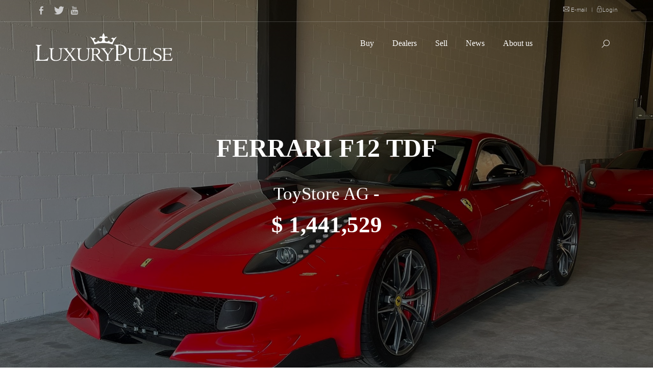

--- FILE ---
content_type: text/html; charset=UTF-8
request_url: https://luxurypulse.com/sales/show/3340-ferrari-f12-tdf
body_size: 10850
content:
<!DOCTYPE html>
<html>
    <head>
	<!-- Google tag (gtag.js) -->
	<script async src="https://www.googletagmanager.com/gtag/js?id=G-PVYD7YXHY6"></script>
	<script>
  		window.dataLayer = window.dataLayer || [];
  		function gtag(){dataLayer.push(arguments);}
  		gtag('js', new Date());
 
  		gtag('config', 'G-PVYD7YXHY6');
	</script>
	<meta name="google-site-verification" content="AqStY0RXpko6GcmlzBp2ZFcFd4POxURMJIvWEu1-quc" />
        <meta charset="utf-8"/>        <meta name="viewport" content="width=device-width, initial-scale=1.0"/>        <meta name="description" content="ToyStore AG - Are You Interested about This FERRARI F12 TDF ?"/><meta name="robots" content="index,follow,archive"/>        
                    <meta property="og:image" content="https://luxurypulse.com/img/pictures/62f03b1ea0cd81.jpeg" />
                <meta property="og:image:width" content="900" />
        <meta property="og:image:height" content="530" />
        <meta property="og:site_name" content="luxury Pulse" />
        <title>FERRARI F12 TDF - ToyStore AG - Swaziland - For sale on LuxuryPulse.</title>      
        <link href="/favicon.ico" type="image/x-icon" rel="icon"/><link href="/favicon.ico" type="image/x-icon" rel="shortcut icon"/>
        <!--CSS-->
        
	<link rel="stylesheet" href="/css/front/bootstrap.css"/>
	<link rel="stylesheet" href="/css/front/style.css"/>
	<link rel="stylesheet" href="/css/front/extralayers.css"/>
	<link rel="stylesheet" href="/css/front/plugins/rs-plugin/css/settings.css"/>
	<link rel="stylesheet" href="/css/front/caroufredsel.css"/>
	<link rel="stylesheet" href="/css/front/animate.css"/>
	<link rel="stylesheet" href="/css/front/jquery.easy-pie-chart.css"/>
	<link rel="stylesheet" href="/css/front/HoverEffectIdeas/css/demo.css"/>
	<link rel="stylesheet" href="/css/front/HoverEffectIdeas/css/set1.css"/>
	<link rel="stylesheet" href="/css/front/plugins/lightcase/css/lightcase.css"/>
	<link rel="stylesheet" href="/css/front/custom.css"/>
	<link rel="stylesheet" href="/css/front/easy-autocomplete.css"/>
        <!--FONT-->
        
	<link rel="stylesheet" href="/css/fonts/fontello/css/fontello.css"/>
	<link rel="stylesheet" href="/css/fonts/fontello/css/animation.css"/>
	<link rel="stylesheet" href="/css/fonts/dripicons/webfont.css"/>
	<link rel="stylesheet" href="/css/fonts/simple-line-icons/simple-line-icons.css"/>
	<link rel="stylesheet" href="/css/fonts/themify-icons/themify-icons.css"/>
	<link rel="stylesheet" href="/css/fonts/fontastic/styles.css"/>
        
        <!-- GOOGLE FONTS -->
        <link href="http://fonts.googleapis.com/css?family=Open+Sans:400,300,600,700,800" rel="stylesheet" type="text/css" />
        <!-- ANONYMOUS PRO FONT-->
        <link href="http://fonts.googleapis.com/css?family=Anonymous+Pro:400,700" rel="stylesheet" type="text/css" />
        <link href='http://fonts.googleapis.com/css?family=Raleway:400,800,300' rel='stylesheet' type='text/css' />
        <!--js-->
	<!-- pub google  -->
		<script async src="https://pagead2.googlesyndication.com/pagead/js/adsbygoogle.js?client=ca-pub-5076854297353365"
		crossorigin="anonymous">
	</script>
        <!--<script async src="//pagead2.googlesyndication.com/pagead/js/adsbygoogle.js"></script>-->
        <script>
//            (adsbygoogle = window.adsbygoogle || []).push({
//                google_ad_client: "ca-pub-9057133107947925",
//                enable_page_level_ads: true
//            });
        </script>
	<!-- JE SUIS ICI -->
        
	<script src="/js/front/jquery.js"></script>

                	<script type="application/ld+json">
//<![CDATA[
{
"@context" : "http://schema.org", 
"@type" : "Product", 
"name" : "FERRARI F12 TDF",
"logo" : "https://www.luxurypulse.com/img/luxury-pulse-small.png",
"image" : "https://luxurypulse.com/img/pictures/62f03b1ea0cd81.jpeg",
"description" : "Are You Interested about This FERRARI F12 TDF ?For sale :&nbsp;FERRARI F12 TDFFERRARI F12 TDF (Coupé)Racing-Streifen, Lifting-System, 2x Kamera, alle Carbon-Optionen, AFS, Telemetry, Titanium Exhaust, Passenger Display, UVM!MerkenCHF 1'387'500.–FahrzeugbeschreibungHerzlich willkommen bei der ToyStore AG!Wir haben einen wunderschönen und sehr seltenen Ferrari F12 TDF in der klassischen Farbkombination rosso corsa / nero für Sie, unfallfrei mit mit laufender Ferrari Garantie bis Ende Oktober 2013. Der F12 TDF ist perfekt ausgestattet (u.a. lackierter Racing-Streifen ab Werk, Lifting-System, Navigation + Bluetooth, Front- und Rückfahrkamera, Ferrari Telemetry, rote Bremssättel, alle Carbon-Optionen inkl. Motorraum, Titanium-Auspuff, Beifahrerdisplay, Carbon Racing Sitze in Grösse L, 20 Zoll F12 TDF Schmiederäder, Audio System, rote Kontrastnähte, weisser Drehzahlmesser, Scuderia Shields, usw.) und eines der schönsten Ferrari-Modelle. Das Fahrzeug kommt natürlich frisch ab Ferrari Service und MFK.Das erwartet Sie bei uns:- exklusive Occasionen und Neuwagen in unserem ToyStore-Loft- alle Fahrzeuge mit Werks- oder Anschlussgarantie- alle Occasionen frisch ab Service und MFK- attraktive Leasingofferten &amp; Finanzierungen- faire Eintauschangebote (über Eurotax)- alle Fahrzeuge garantiert unfallfrei- kostenfreie Lieferung zu Ihnen- keine Ablieferungspauschale- markenunabhängige BeratungFahrzeugbeschaffung:Dieses Fahrzeug sagt Ihnen nicht zu? Kein Problem, wir können Ihnen weitere Ferrari (alle Modelle), z. B. in einer anderen Farbkombination oder Ausstattung, sofort ab Lager anbieten. Bitte kontaktieren Sie uns einfach und wir finden gemeinsam Ihren neuen Traumwagen!Vereinbaren Sie einen Termin und lernen Sie uns kennen. Wir freuen uns auf Ihren Besuch im ToyStore-Loft.Änderungen, Irrtümer und Zwischenverkauf vorbehalten.Feel free to contact any of our staff members with questions, or business inquiries.Our staff members are available 24 hours a day to answer your questions and serve your needs.Interest about this Luxury cars ?Feel free to contact any of our staff members with questions, or business inquiries.Our staff members are available 24 hours a day to answer your questions and serve your needs.About usMaasdijk Automotive specialises in qualitative occasions. That implies making thorough selections. Both technically and stylistically we bring the cars to an optimum state. Based on our ideas of what a car like this should look like.In real life, our cars are even more beautiful than in the pictures. Make an appointment and come and have a look, and get to know the founding fathers of Maasdijk Automotive.ToyStore AGLeuholz 14CH-8855 WangenLeuholz 14, 8855 Wangen, SuisseTel.: +41 55 552 08 55Tel.: +41 79 238 87 55",
"category" : "",
"offers":{
    "@type" : "Offer",
    "availability" : "http://schema.org/InStock",
    "priceCurrency" : "USD",
    "price": "1441529.00",
    "seller" : {
        "@type" : "Organization",
        "name" : "ToyStore AG"
        }
    }
}
}

//]]>
</script>    </head>
    <body class="white-menu">
        <!--start preloader--> 
        <div id="preloader">
            <div id="status">&nbsp;</div>
	</div>
        <!--menu--> 
            <div class="topnavbar noborder transparent">
        <div class="container">
            <ul class="top-socials white">
                <li class="left mr10"><a href="https://www.facebook.com/LuxuryPulse" target="_blank"><i class="icon-facebook"></i></a></li>
                <li class="left mr10"><a href="https://twitter.com/LuxuryPulse" target="_blank"><i class="icon-twitter-bird"></i></a></li>
                <!--<li class="left mr10"><a href="#"><i class="icon-gplus"></i></a></li>-->
                <!--<li class="left mr10"><a href="#"><i class="icon-dribbble"></i></a></li>-->
                <li class="left mr10"><a href="https://www.youtube.com/channel/UCsx7cLaVAsZXUgHMSECcAPg" target="_blank"><i class="icon-youtube"></i></a></li>
            </ul>

            <div class="right top-links white titlefont">
                <!--<a href="#" class="cmaincolor bold"><span class="ti-headphone-alt"></span> 0 1800 1800 1234 </a> <span class="plr5">|</span>-->
                <a href="/about/contact" class=""><span class="ti-email"></span> E-mail </a> <span class="plr5">|</span>
                <a href="/login"><span class="ti-lock"></span>Login</a>
            </div>
        </div>
        <div class="divider mt10 opacity2"></div>
    </div>
    <div class="navigation">        
        <div class="container">
            <div class="logo"><a href="/"><img src="/img/spacer.png" class="dark mt5 relative z100" alt=""/></a></div>      

            <div class="navbar navbar-default" role="navigation">
                <div class="container-fluid relative">

                    <button type="button" class="btn left hide-show-button none">
                        <span class="burgerbar"></span>
                        <span class="burgerbar"></span>
                        <span class="burgerbar"></span>
                    </button>
                    <a href="#" class="closemenu"></a> 

                    <div class="navbar-header">
                        <button type="button" class="navbar-toggle hamburger" data-toggle="collapse" data-target=".navbar-collapse">
                            <span class="sr-only">Toggle navigation</span>
                            <span class="icon-bar"></span>
                            <span class="icon-bar"></span>
                            <span class="icon-bar"></span>
                        </button>
                    </div>

                    <!--menu--> 
                    <div class="mainmenu mobanim dark-menu navbar-collapse white collapse offset-0 ">
                        <ul class="nav navbar-nav mobpad">

                            <li class="dropdown">
                                <a class="dropdown-toggle" href="/sales/liste">Buy <b class="caret"></b></a>
                                <ul class="dropdown-menu">
                                    <li><a href="/sales/liste/cars">Cars</a></li>
                                    <li><a href="/sales/liste/real_estate">Real Estate</a></li>
                                    <li><a href="/sales/liste/yachts">Yachts</a></li>
                                    <li><a href="/sales/liste/watches">Watches</a></li>
                                </ul>
                            </li>
                            <li class="dropdown">
                                <a class="dropdown-toggle" href="/offices/liste">Dealers <b class="caret"></b></a>                     
                            </li>
                            <li class="dropdown">
                                <a class="dropdown-toggle" href="/sell">Sell <b class="caret"></b></a>                     
                            </li>
                            <li class="dropdown">
                                <a class="dropdown-toggle" href="/posts/liste">News <b class="caret"></b></a>                    
                            </li>
                            <li class="dropdown">
                                <a class="dropdown-toggle" href="/about">About us <b class="caret"></b></a>
                            </li>
                        </ul>
                    </div>

                    <!-- shop/search -->
                    <div class="shopsearch navbar-collapse white collapsee offset-0 relative z1000">
                        <ul class="nav navbar-nav navbar-right">
                            <li>
                                <div class="clearfix"></div>
                            </li>
                            <li class="search"><a href="#" class="srclick flip"><i class="ti-search"></i></a></li>
                        </ul>
                    </div>


                    <div class="dots">
                        <a href="#" class="opendots">
                            <span class="icon-dots"></span>
                            <span class="icon-dots"></span>
                            <span class="icon-dots"></span>
                        </a>
                    </div>			

                </div>
            </div>		

        </div>
    </div>

    <!-- SEARCH -->	
    <div class="fwsearch">
        <div class="size30"><span class="escape">Press [ esc ] or close</span><a href="#" class="closesearch">+</a></div>

        <div class="csearch container">
            <input id="provider-remote" type="email" class="form-control fwsearchfield" placeholder="Search keyword">
            <button id="global-search" type="submit" class="btn fwsearchfieldbtn"><i class="ti-search"></i></button>
        </div>
    </div>


	<script src="/js/front/jquery.easy-autocomplete.js"></script>

<script>
    var options = {
        url: function (phrase) {
//            console.log(phrase);
            return "/sales/ajax-search.json";
        },
        categories: [{
                listLocation: "aSales"
            }],
        getValue: function (element) {
            return element.name;
        },
        list: {
            match: {
                enabled: true
            }
        },
        ajaxSettings: {
            dataType: "json",
            method: "POST",
            data: {
                dataType: "json"
            }
        },
//        preparePostData: function (data) {
//            data.phrase = $("#provider-remote").val();
//            return data;
//        },
        requestDelay: 400
    };
    $(".fwsearchfieldbtn").click(function () {
        $.ajax({
            url: '/sales/ajax-search.json',
            data: {
//                id: this.dataset.id
            },
            dataType: 'text',
            type: 'post',
            success: function (data) {
//                console.log(data);
            }
        });
    });
    $("#provider-remote").easyAutocomplete(options);
    //envoie du formulaire
    $("#global-search").click(function () {
        var search = $('#provider-remote').val();
        window.location.href = "https://www.luxurypulse.com/sales/liste?q="+search;
        
    });

</script>
        <!--<div class="container clearfix">-->
        
	<link rel="stylesheet" href="/css/front/addthis.css"/>
<!-- START REVOLUTION SLIDER 3.1 rev5 fullwidth mode -->
<div id="parallax-off" class="custom-parallax-off tp-banner-container relative">
    <div class="tp-banner" >
        <ul>

            <!-- SLIDE  -->
            <li  data-transition="fade" data-slotamount="1" data-masterspeed="2000" data-thumb="images/bg/heroheader2.jpg" data-delay="12000"  data-saveperformance="on"  data-title="Ken Burns Slide" data-color="white">
                <!-- MAIN IMAGE -->
<!--                <img src="images/bg/heroheader2.jpg"   alt="slidebg1"  data-bgfit="cover" data-bgposition="center top" data-bgrepeat="no-repeat" data-color="white">-->
                <img src="/img/pictures/62f03b1ea0cd81.jpeg" alt="slider1.jpg" data-bgfit="cover" data-bgposition="center top" data-bgrepeat="no-repeat" data-color="white"/>
                <!-- Filter dark -->
                <div class="custom-tp-caption tp-caption customin customout"
                     data-x="center"
                     data-y="center"

                     data-customin="opacity:0;"
                     data-customout="opacity:1;"
                     data-speed="600"
                     data-start="0"
                     data-easing="easeOut"  
                     style="z-index: 4; display:block; background:rgba(0,0,0,0.5); width:100%; height:100%;"
                     ></div>

                <!-- LAYER 1 -->
                <div class="custom-sale-title tp-caption  fontproximabold size50 ls-5 cwhite"
                     data-x="center"  data-hoffset="0"		
                     data-y="center"  data-voffset="-70"	

                     data-customin="x:50;y:150;z:0;rotationX:0;rotationY:0;rotationZ:0;scaleX:0.5;scaleY:0.5;skewX:0;skewY:0;opacity:0;transformPerspective:0;transformOrigin:50% 50%;"
                     data-customout="x:0;y:0;z:0;rotationX:0;rotationY:0;rotationZ:0;scaleX:0.75;scaleY:0.75;skewX:0;skewY:0;opacity:0;transformPerspective:600;transformOrigin:50% 50%;"
                     data-speed="1000"
                     data-start="500"
                     data-easing="Power4.easeOut"
                     data-endspeed="500"
                     data-endeasing="Power4.easeIn"					
                     style="z-index: 12;font-family: CrimsonText;letter-spacing: 0px;font-weight: bold;text-transform: uppercase">FERRARI F12 TDF                </div>						

                <!-- LAYER 2 -->
                <div class="custom-sale-dealer tp-caption  caption-white-30"
                     data-x="center"  data-hoffset="0"		
                     data-y="center"  data-voffset="20"	

                     data-customin="x:50;y:150;z:0;rotationX:0;rotationY:0;rotationZ:0;scaleX:0.5;scaleY:0.5;skewX:0;skewY:0;opacity:0;transformPerspective:0;transformOrigin:50% 50%;"
                     data-customout="x:0;y:0;z:0;rotationX:0;rotationY:0;rotationZ:0;scaleX:0.75;scaleY:0.75;skewX:0;skewY:0;opacity:0;transformPerspective:600;transformOrigin:50% 50%;"
                     data-speed="1000"
                     data-start="500"
                     data-easing="Power4.easeOut"
                     data-endspeed="500"
                     data-endeasing="Power4.easeIn"					
                     style="z-index: 12;font-family: CrimsonText;font-size: 35px;">ToyStore AG -                  </div>	

                <!-- LAYER 3 -->
                <div class="custom-sale-price tp-caption fontproximabold  caption-white-30"
                     data-x="center"   data-voffset="80"	
                     data-y="center"   data-hoffset="0"

                     data-customout="x:0;y:0;z:0;rotationX:0;rotationY:0;rotationZ:0;scaleX:0;scaleY:0;skewX:0;skewY:0;opacity:0;transformPerspective:600;transformOrigin:50% 50%;"
                     data-customin="x:0;y:0;z:0;rotationX:0;rotationY:0;rotationZ:0;scaleX:0;scaleY:0;skewX:0;skewY:0;opacity:0;transformPerspective:600;transformOrigin:50% 50%;"
                     data-speed="500"
                     data-start="300"
                     data-easing="Back.easeOut"
                     data-endspeed="300"
                     data-endeasing="Back.easeIn"
                     style="z-index: 10;font-family: CrimsonText;font-size: 45px;font-weight: bold"
                                              >                            $ 1,441,529                                               

                </div>	
            </li>

        </ul>
        <div class="tp-bannertimer none"></div>
    </div>
</div>
<!-- END REVOLUTION SLIDER -->


<div class="separator100"></div>
<!-- CAROUSEL -->
    <div class="">
        <div class="text-center">
            <!--<h3 class="text-center custom-text-center caps pb20 titlefont">Selected this week</h3>-->

            <!-- CarouFredSel 4 -->
            <div class="list_carousel5 responsive" style="height: 200px">
                <div style="display: block; text-align: center; float: none; position: relative; top: auto; right: auto; bottom: auto; left: auto; z-index: auto; width: 100%; height: 200px; margin: 0px; overflow: hidden;" class="caroufredsel_wrapper"><ul style="text-align: left; float: none; position: absolute; top: 0px; right: auto; bottom: auto; left: 0px; margin: 0px; width: 5362px; height: 200px;" id="foo5" class="max4">
                                                    <li style="width: 200px; height: 200px;" class="pfover">                        
                                <a style="left: 174.5px; top: 174.5px; width: 34px; height: 34px; padding: 7px; opacity: 0;" href="/img/pictures/62f03b1ea0cd81.jpeg" data-rel="lightcase:myCollection" class="circlebig2"><i class="icon-article-alt"></i></a>
                                <a href="/img/pictures/62f03b1ea0cd81.jpeg" data-rel="lightcase:myCollection2"><img style="opacity: 1;" src="/img/pictures/62f03b1ea0cd81.jpeg" class="wdhover" alt=""></a>                      
                                <!--                            <div style="bottom: -74px;" class="caption">
                                                                <p class="title">Add Caption Title</p>
                                                                Your caption description goes here...
                                                            </div>-->
                            </li>       
                                                    <li style="width: 200px; height: 200px;" class="pfover">                        
                                <a style="left: 174.5px; top: 174.5px; width: 34px; height: 34px; padding: 7px; opacity: 0;" href="/img/pictures/62f03b1ea5e270.jpeg" data-rel="lightcase:myCollection" class="circlebig2"><i class="icon-article-alt"></i></a>
                                <a href="/img/pictures/62f03b1ea5e270.jpeg" data-rel="lightcase:myCollection2"><img style="opacity: 1;" src="/img/pictures/62f03b1ea5e270.jpeg" class="wdhover" alt=""></a>                      
                                <!--                            <div style="bottom: -74px;" class="caption">
                                                                <p class="title">Add Caption Title</p>
                                                                Your caption description goes here...
                                                            </div>-->
                            </li>       
                                                    <li style="width: 200px; height: 200px;" class="pfover">                        
                                <a style="left: 174.5px; top: 174.5px; width: 34px; height: 34px; padding: 7px; opacity: 0;" href="/img/pictures/62f03b1eaa86210.jpeg" data-rel="lightcase:myCollection" class="circlebig2"><i class="icon-article-alt"></i></a>
                                <a href="/img/pictures/62f03b1eaa86210.jpeg" data-rel="lightcase:myCollection2"><img style="opacity: 1;" src="/img/pictures/62f03b1eaa86210.jpeg" class="wdhover" alt=""></a>                      
                                <!--                            <div style="bottom: -74px;" class="caption">
                                                                <p class="title">Add Caption Title</p>
                                                                Your caption description goes here...
                                                            </div>-->
                            </li>       
                                                    <li style="width: 200px; height: 200px;" class="pfover">                        
                                <a style="left: 174.5px; top: 174.5px; width: 34px; height: 34px; padding: 7px; opacity: 0;" href="/img/pictures/62f03b1eaf55e4.jpeg" data-rel="lightcase:myCollection" class="circlebig2"><i class="icon-article-alt"></i></a>
                                <a href="/img/pictures/62f03b1eaf55e4.jpeg" data-rel="lightcase:myCollection2"><img style="opacity: 1;" src="/img/pictures/62f03b1eaf55e4.jpeg" class="wdhover" alt=""></a>                      
                                <!--                            <div style="bottom: -74px;" class="caption">
                                                                <p class="title">Add Caption Title</p>
                                                                Your caption description goes here...
                                                            </div>-->
                            </li>       
                                                    <li style="width: 200px; height: 200px;" class="pfover">                        
                                <a style="left: 174.5px; top: 174.5px; width: 34px; height: 34px; padding: 7px; opacity: 0;" href="/img/pictures/62f03b1eb3ea39.jpeg" data-rel="lightcase:myCollection" class="circlebig2"><i class="icon-article-alt"></i></a>
                                <a href="/img/pictures/62f03b1eb3ea39.jpeg" data-rel="lightcase:myCollection2"><img style="opacity: 1;" src="/img/pictures/62f03b1eb3ea39.jpeg" class="wdhover" alt=""></a>                      
                                <!--                            <div style="bottom: -74px;" class="caption">
                                                                <p class="title">Add Caption Title</p>
                                                                Your caption description goes here...
                                                            </div>-->
                            </li>       
                                                    <li style="width: 200px; height: 200px;" class="pfover">                        
                                <a style="left: 174.5px; top: 174.5px; width: 34px; height: 34px; padding: 7px; opacity: 0;" href="/img/pictures/62f03b1eb88b46.jpeg" data-rel="lightcase:myCollection" class="circlebig2"><i class="icon-article-alt"></i></a>
                                <a href="/img/pictures/62f03b1eb88b46.jpeg" data-rel="lightcase:myCollection2"><img style="opacity: 1;" src="/img/pictures/62f03b1eb88b46.jpeg" class="wdhover" alt=""></a>                      
                                <!--                            <div style="bottom: -74px;" class="caption">
                                                                <p class="title">Add Caption Title</p>
                                                                Your caption description goes here...
                                                            </div>-->
                            </li>       
                                                    <li style="width: 200px; height: 200px;" class="pfover">                        
                                <a style="left: 174.5px; top: 174.5px; width: 34px; height: 34px; padding: 7px; opacity: 0;" href="/img/pictures/62f03b1ebd3398.jpeg" data-rel="lightcase:myCollection" class="circlebig2"><i class="icon-article-alt"></i></a>
                                <a href="/img/pictures/62f03b1ebd3398.jpeg" data-rel="lightcase:myCollection2"><img style="opacity: 1;" src="/img/pictures/62f03b1ebd3398.jpeg" class="wdhover" alt=""></a>                      
                                <!--                            <div style="bottom: -74px;" class="caption">
                                                                <p class="title">Add Caption Title</p>
                                                                Your caption description goes here...
                                                            </div>-->
                            </li>       
                                                    <li style="width: 200px; height: 200px;" class="pfover">                        
                                <a style="left: 174.5px; top: 174.5px; width: 34px; height: 34px; padding: 7px; opacity: 0;" href="/img/pictures/62f03b1ec1c5bimg_2.jpeg" data-rel="lightcase:myCollection" class="circlebig2"><i class="icon-article-alt"></i></a>
                                <a href="/img/pictures/62f03b1ec1c5bimg_2.jpeg" data-rel="lightcase:myCollection2"><img style="opacity: 1;" src="/img/pictures/62f03b1ec1c5bimg_2.jpeg" class="wdhover" alt=""></a>                      
                                <!--                            <div style="bottom: -74px;" class="caption">
                                                                <p class="title">Add Caption Title</p>
                                                                Your caption description goes here...
                                                            </div>-->
                            </li>       
                                                    <li style="width: 200px; height: 200px;" class="pfover">                        
                                <a style="left: 174.5px; top: 174.5px; width: 34px; height: 34px; padding: 7px; opacity: 0;" href="/img/pictures/62f03b1ec64d35.jpeg" data-rel="lightcase:myCollection" class="circlebig2"><i class="icon-article-alt"></i></a>
                                <a href="/img/pictures/62f03b1ec64d35.jpeg" data-rel="lightcase:myCollection2"><img style="opacity: 1;" src="/img/pictures/62f03b1ec64d35.jpeg" class="wdhover" alt=""></a>                      
                                <!--                            <div style="bottom: -74px;" class="caption">
                                                                <p class="title">Add Caption Title</p>
                                                                Your caption description goes here...
                                                            </div>-->
                            </li>       
                                                    <li style="width: 200px; height: 200px;" class="pfover">                        
                                <a style="left: 174.5px; top: 174.5px; width: 34px; height: 34px; padding: 7px; opacity: 0;" href="/img/pictures/62f03b1ecacee2.jpeg" data-rel="lightcase:myCollection" class="circlebig2"><i class="icon-article-alt"></i></a>
                                <a href="/img/pictures/62f03b1ecacee2.jpeg" data-rel="lightcase:myCollection2"><img style="opacity: 1;" src="/img/pictures/62f03b1ecacee2.jpeg" class="wdhover" alt=""></a>                      
                                <!--                            <div style="bottom: -74px;" class="caption">
                                                                <p class="title">Add Caption Title</p>
                                                                Your caption description goes here...
                                                            </div>-->
                            </li>       
                                            </ul></div>
                <div class="clearfix"></div>

                <a style="display: block;" id="prev5" href="" class="">&lt;</a>
                <a style="display: block;" id="next5" href="" class="">&gt;</a>
            </div>
            <!-- End of CarouFredSel 4 -->
        </div>
    </div>    
<!-- END OF CAROUSEL -->


<div class="">
    <button class="sale-picture-button"><a style="width: 100%;display: block;" href="/img/pictures/62f03b1ecacee2.jpeg" data-rel="lightcase:myCollection" class="">Slideshow <span style="color: #fff">10 pictures</span> <i style="float: right;font-size: 16px" class="ti-arrow-circle-right"></i></a></button>
    <div class="container ptb20 cdark">
        <div class="pt10 breadcrumbs" style="color:#7f7f7f">
            <a href="/"><span style="color:#7f7f7f" class="ti-home"></span></a> <i>/</i>
            <a style="color:#7f7f7f" href="/sales/liste">Sales</a> <i>/</i>
            <a style="color:#7f7f7f" href="#">FERRARI F12 TDF</a>
        </div>
    </div>
    <div class="addthis_inline_share_toolbox_58l2"></div>
    <div class="container sales-description-container">
        <div class="container">            
            <h1 class="sale-title">FERRARI F12 TDF</h1>
            <div class="sale-price-container">
                <div class="sale-price">
                                                                        $ 1,441,529 
                                               
                </div>
                                    <ul class="currencies-list">
                                                    <li style="display:inline;list-style: none;" data-currency="EUR">
                                EUR
                            </li>
                                                                        <li style="display:inline;list-style: none;" data-currency="AUD">
                            AUD
                        </li>
                        <li style="display:inline;list-style: none;" data-currency="CAD">
                            CAD
                        </li>
                        <li style="display:inline;list-style: none;" data-currency="CHF">
                            CHF
                        </li>
                        <li style="display:inline;list-style: none;" data-currency="CNY">
                            CNY
                        </li>
                        <li style="display:inline;list-style: none;" data-currency="GBP">
                            GBP
                        </li>
                        <li style="display:inline;list-style: none;" data-currency="HKD">
                            HKD
                        </li>
                        <li style="display:inline;list-style: none;" data-currency="HRK">
                            HRK
                        </li>
                        <li style="display:inline;list-style: none;" data-currency="MXN">
                            MXN
                        </li>
                        <li style="display:inline;list-style: none;" data-currency="NOK">
                            NOK
                        </li>
                        <li style="display:inline;list-style: none;" data-currency="RUB">
                            RUB
                        </li>
                        <li style="display:inline;list-style: none;" data-currency="SEK">
                            SEK
                        </li>
                        <li style="display:inline;list-style: none;" data-currency="THB">
                            THB
                        </li>                     
                    </ul>
                 
            </div>
            <div class="sale-description">
                <p lang="en-US" style="text-align: center; margin-bottom: 0cm; font-size: medium;">Are You Interested about This <b>FERRARI F12 TDF</b> ?</p><p lang="en-US" style="text-align: center; margin-bottom: 0cm; font-size: medium;"><br></p><p lang="en-US" style="text-align: center; margin-bottom: 0cm; font-size: medium;">For sale :&nbsp;<b>FERRARI F12 TDF</b></p><p lang="en-US" style="text-align: center; margin-bottom: 0cm; font-size: medium;">FERRARI F12 TDF (Coupé)</p><p lang="en-US" style="text-align: center; margin-bottom: 0cm; font-size: medium;">Racing-Streifen, Lifting-System, 2x Kamera, alle Carbon-Optionen, AFS, Telemetry, Titanium Exhaust, Passenger Display, UVM!</p><p lang="en-US" style="text-align: center; margin-bottom: 0cm; font-size: medium;">Merken</p><p lang="en-US" style="text-align: center; margin-bottom: 0cm; font-size: medium;">CHF 1'387'500.–</p><p lang="en-US" style="text-align: center; margin-bottom: 0cm; font-size: medium;"><br></p><p lang="en-US" style="text-align: center; margin-bottom: 0cm; font-size: medium;">Fahrzeugbeschreibung</p><p lang="en-US" style="text-align: center; margin-bottom: 0cm; font-size: medium;">Herzlich willkommen bei der ToyStore AG!</p><p lang="en-US" style="text-align: center; margin-bottom: 0cm; font-size: medium;"><br></p><p lang="en-US" style="text-align: center; margin-bottom: 0cm; font-size: medium;">Wir haben einen wunderschönen und sehr seltenen Ferrari F12 TDF in der klassischen Farbkombination rosso corsa / nero für Sie, unfallfrei mit mit laufender Ferrari Garantie bis Ende Oktober 2013. Der F12 TDF ist perfekt ausgestattet (u.a. lackierter Racing-Streifen ab Werk, Lifting-System, Navigation + Bluetooth, Front- und Rückfahrkamera, Ferrari Telemetry, rote Bremssättel, alle Carbon-Optionen inkl. Motorraum, Titanium-Auspuff, Beifahrerdisplay, Carbon Racing Sitze in Grösse L, 20 Zoll F12 TDF Schmiederäder, Audio System, rote Kontrastnähte, weisser Drehzahlmesser, Scuderia Shields, usw.) und eines der schönsten Ferrari-Modelle. Das Fahrzeug kommt natürlich frisch ab Ferrari Service und MFK.</p><p lang="en-US" style="text-align: center; margin-bottom: 0cm; font-size: medium;"><br></p><p lang="en-US" style="text-align: center; margin-bottom: 0cm; font-size: medium;">Das erwartet Sie bei uns:</p><p lang="en-US" style="text-align: center; margin-bottom: 0cm; font-size: medium;">- exklusive Occasionen und Neuwagen in unserem ToyStore-Loft</p><p lang="en-US" style="text-align: center; margin-bottom: 0cm; font-size: medium;">- alle Fahrzeuge mit Werks- oder Anschlussgarantie</p><p lang="en-US" style="text-align: center; margin-bottom: 0cm; font-size: medium;">- alle Occasionen frisch ab Service und MFK</p><p lang="en-US" style="text-align: center; margin-bottom: 0cm; font-size: medium;">- attraktive Leasingofferten &amp; Finanzierungen</p><p lang="en-US" style="text-align: center; margin-bottom: 0cm; font-size: medium;">- faire Eintauschangebote (über Eurotax)</p><p lang="en-US" style="text-align: center; margin-bottom: 0cm; font-size: medium;">- alle Fahrzeuge garantiert unfallfrei</p><p lang="en-US" style="text-align: center; margin-bottom: 0cm; font-size: medium;">- kostenfreie Lieferung zu Ihnen</p><p lang="en-US" style="text-align: center; margin-bottom: 0cm; font-size: medium;">- keine Ablieferungspauschale</p><p lang="en-US" style="text-align: center; margin-bottom: 0cm; font-size: medium;">- markenunabhängige Beratung</p><p lang="en-US" style="text-align: center; margin-bottom: 0cm; font-size: medium;"><br></p><p lang="en-US" style="text-align: center; margin-bottom: 0cm; font-size: medium;">Fahrzeugbeschaffung:</p><p lang="en-US" style="text-align: center; margin-bottom: 0cm; font-size: medium;">Dieses Fahrzeug sagt Ihnen nicht zu? Kein Problem, wir können Ihnen weitere Ferrari (alle Modelle), z. B. in einer anderen Farbkombination oder Ausstattung, sofort ab Lager anbieten. Bitte kontaktieren Sie uns einfach und wir finden gemeinsam Ihren neuen Traumwagen!</p><p lang="en-US" style="text-align: center; margin-bottom: 0cm; font-size: medium;"><br></p><p lang="en-US" style="text-align: center; margin-bottom: 0cm; font-size: medium;">Vereinbaren Sie einen Termin und lernen Sie uns kennen. Wir freuen uns auf Ihren Besuch im ToyStore-Loft.</p><p lang="en-US" style="text-align: center; margin-bottom: 0cm; font-size: medium;"><br></p><p lang="en-US" style="text-align: center; margin-bottom: 0cm; font-size: medium;">Änderungen, Irrtümer und Zwischenverkauf vorbehalten.</p><p lang="en-US" style="text-align: center; margin-bottom: 0cm; font-size: medium;"><br></p><p lang="en-US" style="text-align: center; margin-bottom: 0cm; font-size: medium;"><br></p><p lang="en-US" style="text-align: center; margin-bottom: 0cm; font-size: medium;">Feel free to contact any of our staff members with questions, or business inquiries.</p><p lang="en-US" style="text-align: center; margin-bottom: 0cm; font-size: medium;">Our staff members are available 24 hours a day to answer your questions and serve your needs.</p><p lang="en-US" style="text-align: center; margin-bottom: 0cm; font-size: medium;"><br></p><p lang="en-US" style="text-align: center; margin-bottom: 0cm; font-size: medium;">Interest about this Luxury cars ?</p><p lang="en-US" style="text-align: center; margin-bottom: 0cm; font-size: medium;"><br></p><p lang="en-US" style="text-align: center; margin-bottom: 0cm; font-size: medium;">Feel free to contact any of our staff members with questions, or business inquiries.</p><p lang="en-US" style="text-align: center; margin-bottom: 0cm; font-size: medium;">Our staff members are available 24 hours a day to answer your questions and serve your needs.</p><p lang="en-US" style="text-align: center; margin-bottom: 0cm; font-size: medium;"><br></p><p style="text-align: center; margin-bottom: 0cm; font-size: medium;">About us</p><p style="text-align: center; margin-bottom: 0cm; font-size: medium;">Maasdijk Automotive specialises in qualitative occasions. That implies making thorough selections. Both technically and stylistically we bring the cars to an optimum state. Based on our ideas of what a car like this should look like.</p><p style="text-align: center; margin-bottom: 0cm; font-size: medium;"><br></p><p style="text-align: center; margin-bottom: 0cm; font-size: medium;">In real life, our cars are even more beautiful than in the pictures. Make an appointment and come and have a look, and get to know the founding fathers of Maasdijk Automotive.</p><p style="text-align: center; margin-bottom: 0cm; font-size: medium;"><br></p><p style="text-align: center; margin-bottom: 0cm; font-size: medium;"><br></p><p style="text-align: center; margin-bottom: 0cm; font-size: medium;">ToyStore AG</p><p style="text-align: center; margin-bottom: 0cm; font-size: medium;">Leuholz 14</p><p style="text-align: center; margin-bottom: 0cm; font-size: medium;">CH-8855 Wangen</p><p style="text-align: center; margin-bottom: 0cm; font-size: medium;">Leuholz 14, 8855 Wangen, Suisse</p><p style="text-align: center; margin-bottom: 0cm; font-size: medium;"><br></p><p style="text-align: center; margin-bottom: 0cm; font-size: medium;">Tel.: +41 55 552 08 55</p><p style="text-align: center; margin-bottom: 0cm; font-size: medium;">Tel.: +41 79 238 87 55</p>            </div>            
        </div>
        <div class="container" style="margin-top: 20px">
            <h3 style="font-family: CrimsonText;">Caracteristics</h3>
            <ul class="sale-caracteristics-container">
                <li class="sale-caracteristics"><span>Year : </span>2016</li>                                <!--cars-->
                       
                    <li class="sale-caracteristics"><span>Mileage : </span>3900 km</li>                    <li class="sale-caracteristics"><span>Gearbox : </span>automatic</li>                    <li class="sale-caracteristics"><span>Fuel type : </span>Petrol</li>                                        <li class="sale-caracteristics"><span>Car type : </span>Coupe</li>                                                            <li class="sale-caracteristics"><span>Condition : </span>used</li>                                <!--real estate-->
                                <!--watches -->
                                <!--yacht-->
                            </ul>            
        </div>
        <!--<div class="sales-addthis addthis_inline_share_toolbox_58l2"></div>-->
    </div>
</div>
<div class="separator-30"></div>
<!-- SECTION IMAGE -->
<section class="borderbottom relative z10 clearfix" style="background:#323232 ">
    <div class="col-xs-12 col-sm-12 col-md-6 offset-0 h350">
        <div style="position: relative; overflow: hidden;" id="googleMap">

        </div>
    </div>
    <div class="container cus-pos-abs">
        <div class="clearfix"></div>
        <div class="cover-right-text col-sm-12 col-sm-offset-0 col-md-6 col-md-offset-6 size18">

            <div class="custom-contact">
                <div class="custom-contact-header">
                                            <span>Marketed by</span><br>                    
                                        <strong class="fontproximabold">ToyStore AG</strong>
                </div>
                <div class="custom-contact-adress">
                    <ul>
                        <li></li>
                        <li></li>
                        <li></li>
                        <li></li>
                    </ul>
                </div>
                <div class="custom-contact-contacts">                    
                    <!--<ul>-->
                    <span class="ti-email mr10"></span><a href="mailto:sales@luxurypulse.com">sales@luxurypulse.com</a>&nbsp;&nbsp;
                                                            <!--</ul>-->
                </div>                
                            </div>

        </div>
    </div>
</section>
<!-- END OF SECTION IMAGE -->


<!-- SECTION CONTACT -->
<div class="" id="contact">
    <div class="container sspacing-title-button">
        <span class="text-center" style="color:#1abc9c;font-weight: bold"></span>
        <div class="container">
            <h3 class="text-center caps pb20 titlefont">Contact the luxury seller</h3>
            <p class="text-center size30 mb10 pb20">Send your message to ToyStore AG</p>            
            <form method="post" accept-charset="utf-8" class="contact-form" action="/sales/show/3340-ferrari-f12-tdf"><div style="display:none;"><input type="hidden" name="_method" value="POST"/></div>            
            <div class="col-md-3">                
                <input id="name" name="name"type="text" class="form-control formlarge" placeholder="Name" required="required">
                <input id="email" name="email"type="text" class="form-control formlarge mt17" placeholder="Email"required="required">
                <input id="phone" name="phone"type="text" class="form-control formlarge mt17" placeholder="Phone">
                <input id="token" name="token"type="hidden" class="form-control formlarge mt17" placeholder="token">
            </div>
            <div class="col-md-9">
                <textarea id="message" name="message"class="form-control formstyle" rows="7" placeholder="Message"required="required"></textarea>
            </div>
            <div class="clearfix"></div>
            <button id="recaptcha-btn" type="submit" class="btn btnwhitebig btn-default caps center mt30 wow pulse animated" data-wow-delay="0.4s" data-wow-duration="1s" data-wow-iteration="2"><i class="icon-mail"></i> Send Message</button>
            <div class="g-recaptcha"
                 data-sitekey="6LftYZwUAAAAALy63a_oHjDv-H1CejIlNL4VXrlB"
                 data-callback="submitForm"
                 data-size="invisible"></div>
            <div class="clearfix"></div>
            </form>        </div>
    </div>
</div>
<!-- END OF CONTACT -->
<!-- FACTS SECTION -->
<section id="sectionfacts-c" class="hauto">
    <div class="prlx-sectionfacts"></div>
    <div class="container sspacing-title">
        <div class="row">
            <h3 class="text-center caps pb30 cwhite titlefont">Share this luxury product</h3>	
            <div class="addthis_inline_share_toolbox_58l2"></div>
        </div>
    </div>
</section>
<!-- End of FACTS SECTION-->
<div class="custom-mb100 mb100"></div>
<div class="mixpercent custom-mixpercent center owhidden custom-mb100 mb100">    
    <div id="mixItUp" class="">
        <h3 class="text-center caps pb30 titlefont">Related luxury products</h3>
                            <div style="display: inline-block;" class="mix col3 category-3" data-my-order="1">
                <div class="mainwrap">
                    <img src="/img/pictures/5e8bacc92e402_57%281%29.jpg" class="fwi" alt="">
                    <a class="mixhover red" href="/sales/show/1005-rolls-royce-wraith-black-badge">
                        <div class="valign">
                            <h3 style="font-family: CrimsonText;font-size: 18px">Rolls-Royce Wraith BLACK BADGE</h3>
                            <p style="font-weight: bolder;font-family: CrimsonText;font-size: 18px">$ 302,148</p>
                        </div>
                    </a>
                </div>
            </div>
                    <div style="display: inline-block;" class="mix col3 category-3" data-my-order="2">
                <div class="mainwrap">
                    <img src="/img/pictures/645668a091a9bordGT.jpeg" class="fwi" alt="">
                    <a class="mixhover red" href="/sales/show/4204-ford-gt">
                        <div class="valign">
                            <h3 style="font-family: CrimsonText;font-size: 18px">Ford GT</h3>
                            <p style="font-weight: bolder;font-family: CrimsonText;font-size: 18px">$ 1,008,888</p>
                        </div>
                    </a>
                </div>
            </div>
                    <div style="display: inline-block;" class="mix col3 category-3" data-my-order="3">
                <div class="mainwrap">
                    <img src="/img/pictures/65454a6e0b9c696GTB.jpeg" class="fwi" alt="">
                    <a class="mixhover red" href="/sales/show/4742-ferrari-296-gtb">
                        <div class="valign">
                            <h3 style="font-family: CrimsonText;font-size: 18px">Ferrari 296 GTB</h3>
                            <p style="font-weight: bolder;font-family: CrimsonText;font-size: 18px">$ 476,991</p>
                        </div>
                    </a>
                </div>
            </div>
                    <div style="display: inline-block;" class="mix col3 category-3" data-my-order="4">
                <div class="mainwrap">
                    <img src="/img/pictures/62e7e5b401180ef398.jpeg" class="fwi" alt="">
                    <a class="mixhover red" href="/sales/show/3258-lamborghini-aventador-svj">
                        <div class="valign">
                            <h3 style="font-family: CrimsonText;font-size: 18px">Lamborghini Aventador SVJ</h3>
                            <p style="font-weight: bolder;font-family: CrimsonText;font-size: 18px">$ 1,099,950</p>
                        </div>
                    </a>
                </div>
            </div>
                    <div style="display: inline-block;" class="mix col3 category-3" data-my-order="5">
                <div class="mainwrap">
                    <img src="/img/pictures/666f3a921f544rfast.jpeg" class="fwi" alt="">
                    <a class="mixhover red" href="/sales/show/5330-ferrari-812-superfast">
                        <div class="valign">
                            <h3 style="font-family: CrimsonText;font-size: 18px">Ferrari 812 Superfast</h3>
                            <p style="font-weight: bolder;font-family: CrimsonText;font-size: 18px">P.O.R</p>
                        </div>
                    </a>
                </div>
            </div>
                    <div style="display: inline-block;" class="mix col3 category-3" data-my-order="6">
                <div class="mainwrap">
                    <img src="/img/pictures/67331aa2d60f2rande.jpeg" class="fwi" alt="">
                    <a class="mixhover red" href="/sales/show/5800-mercedes-benz-amg-gt-black-series">
                        <div class="valign">
                            <h3 style="font-family: CrimsonText;font-size: 18px">Mercedes-Benz AMG GT Black Series</h3>
                            <p style="font-weight: bolder;font-family: CrimsonText;font-size: 18px">$ 381,160</p>
                        </div>
                    </a>
                </div>
            </div>
                <div class="clearfix"></div>
    </div>
</div>
<script type="text/javascript" src="//s7.addthis.com/js/300/addthis_widget.js#pubid=ra-5891f252a136d4c6"></script>
<script>
    /*Captcha*/
    $(document).ready(function () {
        // Initialisation recaptcha
        $(document).on('click', '#recaptcha-btn', validate);
    });
    function submitForm() {
        $('.contact-form').submit();
    }
    function validate(e) {
        e.preventDefault();

        var name = document.getElementById('name').checkValidity(),
                email = document.getElementById('email').checkValidity(),
                message = document.getElementById('message').checkValidity();

        if (name && email && message) {
            grecaptcha.execute();
        }else{
            alert("All fields are required and must be completed");
        }
    }
    /*fin Captcha*/
    /*
     * gestion devises
     */
        $(".currencies-list li").click(function () {
            var price = 1441529;
            var currency = $(this).data('currency');
            var currencyChange = ;
            var newPrice = price * currencyChange["rates"][currency];

            var newPrice = new Intl.NumberFormat('en-US', {
                style: 'currency',
                currency: currency,
                currencyDisplay: 'symbol',
                minimumFractionDigits: 0,
                maximumFractionDigits: 0
            }).format(newPrice);
            $('.sale-price').html("<small>appr. </small>" + newPrice.toString().replace(/\./g, " "));
        });
</script>

        <!--</div>-->

        <footer class="pt80">
            <div class="fancyfooter bg111">
    <div class="container sspacing no-padding">
        <div class="col-md-3 footer-list">
            <h1>ABOUT LUXURYPULSE</h1>
            <ul>
                <li><a href="/about">About us</a></li>
                <li><a href="/about/terms-of-use">Terms of use</a></li>
                <li><a href="/about/faq">FAQ</a></li>
                <li><a href="/about/contact">Contact</a></li>
            </ul>
        </div>
        <div class="col-md-3 footer-list">
            <h1>Find</h1>
            <ul>
                <li><a href="/sales/liste/cars">Cars</a></li>
                <li><a href="/sales/liste/real_estate">Home</a></li>
                <li><a href="/sales/liste/yachts">Yachts</a></li>
                <li><a href="/sales/liste/watches">Watches</a></li>
            </ul>
        </div>
        <div class="col-md-3 footer-list">
            <h1>Service</h1>
            <ul>
                <li><a href="/sell">Sell</a></li>
                <li><a href="/login">Login</a></li>
            </ul>
        </div>
        <div class="col-md-3 footer-list">
<!--            <h1>Newsletter</h1>
            <input class="fancynewsletter" placeholder="Subscribe" type="text">
            <button type="submit" class="newsletterbtn fancynewsletterbutton">Sign up</button>-->

            <h1 class="">Social media</h1>
            <ul class="fancysocial">
                <li><a target="_blank" href="https://www.facebook.com/LuxuryPulse"><span class="size14 ti-facebook"></span></a></li>
                <li><a target="_blank" href="https://twitter.com/LuxuryPulse"><span class="size14 ti-twitter-alt"></span></a></li>
                <li><a target="_blank" href="https://www.snapchat.com/add/luxurypulse"><span class="size14 ti-vimeo"></span></a></li>
                <li><a target="_blank" href="https://www.pinterest.fr/luxurypulse/"><span class="size14 ti-pinterest-alt"></span></a></li>
                <li><a target="_blank" href="https://www.linkedin.com/company/luxurypulse/?viewAsMember=true"><span class="size14 ti-linkedin"></span></a></li>

                <!--<li><a target="_blank" href="#"><span class="size14 ti-google"></span></a></li>-->
                <li><a target="_blank" href="https://www.instagram.com/luxurypulse/"><span class="size14 ti-instagram"></span></a></li>
            </ul>

        </div>

        <div class="clearfix"></div>
        <div class="fancyline bg444"></div>
<!--        <ul class="fcyvmenu container">
            <li><a href="#">Privacy</a></li>
            <li><a href="#">Terms and Conditions</a></li>
            <li><a href="#">Social Responsibility</a></li>
            <li class="last"><a href="#">Commitment to diversity</a></li>
        </ul>-->
        <div class="clearfix"></div>
        <br>
        <p class="fancycopy"><img src="/img/luxury-pulse-small.png" alt="luxury pulse" class="relative z100"/> <span class="custom-fancycopy-hight">LuxuryPulse</span>  -  copyright © luxurypulse.com - The luxury marketplace - Luxurypulse by <a href="https://1665.fr/" target="_blank" >1665.fr</a></p>
    </div>
</div>

<div class="newsletter-ani">
    <div class="circle-obj"></div>
    <div class="circle-obj2"><span class="ti-check"></span></div>
    <div class="circle-obj3 opensans xslim">Subscribed</div>
</div>
            <p id="back-top"><a href="#top"><span class="ti-angle-up"></span></a></p>
        </footer>
        <!--JS-->
        
	<script src="/js/front/compressed.js"></script>
	<script src="/js/front/animations.js"></script>
	<script src="/js/front/functions.js"></script>
	<script src="/js/front/lib/dist/js/bootstrap.min.js"></script>
	<script src="/js/front/jquery.mixitup.min.js"></script>
        
	<script src="/js/front/lib/codrops/connections/TweenLite.min.js"></script>
	<script src="/js/front/lib/codrops/connections/EasePack.min.js"></script>
	<script src="/js/front/lib/codrops/connections/rAF.js"></script>

                        <!--         Services utilisant des cookies à accepter (tarteaucitron)
                 GoogleAnalytics
                tarteaucitron.user.analyticsUa = 'UA-110068053-2';
                (tarteaucitron.job = tarteaucitron.job || []).push('analytics');-->
                <script src="https://www.google.com/recaptcha/api.js"></script>    </body>
</html>


--- FILE ---
content_type: text/html; charset=utf-8
request_url: https://www.google.com/recaptcha/api2/anchor?ar=1&k=6LftYZwUAAAAALy63a_oHjDv-H1CejIlNL4VXrlB&co=aHR0cHM6Ly9sdXh1cnlwdWxzZS5jb206NDQz&hl=en&v=PoyoqOPhxBO7pBk68S4YbpHZ&size=invisible&anchor-ms=20000&execute-ms=30000&cb=8qjikben6vef
body_size: 48811
content:
<!DOCTYPE HTML><html dir="ltr" lang="en"><head><meta http-equiv="Content-Type" content="text/html; charset=UTF-8">
<meta http-equiv="X-UA-Compatible" content="IE=edge">
<title>reCAPTCHA</title>
<style type="text/css">
/* cyrillic-ext */
@font-face {
  font-family: 'Roboto';
  font-style: normal;
  font-weight: 400;
  font-stretch: 100%;
  src: url(//fonts.gstatic.com/s/roboto/v48/KFO7CnqEu92Fr1ME7kSn66aGLdTylUAMa3GUBHMdazTgWw.woff2) format('woff2');
  unicode-range: U+0460-052F, U+1C80-1C8A, U+20B4, U+2DE0-2DFF, U+A640-A69F, U+FE2E-FE2F;
}
/* cyrillic */
@font-face {
  font-family: 'Roboto';
  font-style: normal;
  font-weight: 400;
  font-stretch: 100%;
  src: url(//fonts.gstatic.com/s/roboto/v48/KFO7CnqEu92Fr1ME7kSn66aGLdTylUAMa3iUBHMdazTgWw.woff2) format('woff2');
  unicode-range: U+0301, U+0400-045F, U+0490-0491, U+04B0-04B1, U+2116;
}
/* greek-ext */
@font-face {
  font-family: 'Roboto';
  font-style: normal;
  font-weight: 400;
  font-stretch: 100%;
  src: url(//fonts.gstatic.com/s/roboto/v48/KFO7CnqEu92Fr1ME7kSn66aGLdTylUAMa3CUBHMdazTgWw.woff2) format('woff2');
  unicode-range: U+1F00-1FFF;
}
/* greek */
@font-face {
  font-family: 'Roboto';
  font-style: normal;
  font-weight: 400;
  font-stretch: 100%;
  src: url(//fonts.gstatic.com/s/roboto/v48/KFO7CnqEu92Fr1ME7kSn66aGLdTylUAMa3-UBHMdazTgWw.woff2) format('woff2');
  unicode-range: U+0370-0377, U+037A-037F, U+0384-038A, U+038C, U+038E-03A1, U+03A3-03FF;
}
/* math */
@font-face {
  font-family: 'Roboto';
  font-style: normal;
  font-weight: 400;
  font-stretch: 100%;
  src: url(//fonts.gstatic.com/s/roboto/v48/KFO7CnqEu92Fr1ME7kSn66aGLdTylUAMawCUBHMdazTgWw.woff2) format('woff2');
  unicode-range: U+0302-0303, U+0305, U+0307-0308, U+0310, U+0312, U+0315, U+031A, U+0326-0327, U+032C, U+032F-0330, U+0332-0333, U+0338, U+033A, U+0346, U+034D, U+0391-03A1, U+03A3-03A9, U+03B1-03C9, U+03D1, U+03D5-03D6, U+03F0-03F1, U+03F4-03F5, U+2016-2017, U+2034-2038, U+203C, U+2040, U+2043, U+2047, U+2050, U+2057, U+205F, U+2070-2071, U+2074-208E, U+2090-209C, U+20D0-20DC, U+20E1, U+20E5-20EF, U+2100-2112, U+2114-2115, U+2117-2121, U+2123-214F, U+2190, U+2192, U+2194-21AE, U+21B0-21E5, U+21F1-21F2, U+21F4-2211, U+2213-2214, U+2216-22FF, U+2308-230B, U+2310, U+2319, U+231C-2321, U+2336-237A, U+237C, U+2395, U+239B-23B7, U+23D0, U+23DC-23E1, U+2474-2475, U+25AF, U+25B3, U+25B7, U+25BD, U+25C1, U+25CA, U+25CC, U+25FB, U+266D-266F, U+27C0-27FF, U+2900-2AFF, U+2B0E-2B11, U+2B30-2B4C, U+2BFE, U+3030, U+FF5B, U+FF5D, U+1D400-1D7FF, U+1EE00-1EEFF;
}
/* symbols */
@font-face {
  font-family: 'Roboto';
  font-style: normal;
  font-weight: 400;
  font-stretch: 100%;
  src: url(//fonts.gstatic.com/s/roboto/v48/KFO7CnqEu92Fr1ME7kSn66aGLdTylUAMaxKUBHMdazTgWw.woff2) format('woff2');
  unicode-range: U+0001-000C, U+000E-001F, U+007F-009F, U+20DD-20E0, U+20E2-20E4, U+2150-218F, U+2190, U+2192, U+2194-2199, U+21AF, U+21E6-21F0, U+21F3, U+2218-2219, U+2299, U+22C4-22C6, U+2300-243F, U+2440-244A, U+2460-24FF, U+25A0-27BF, U+2800-28FF, U+2921-2922, U+2981, U+29BF, U+29EB, U+2B00-2BFF, U+4DC0-4DFF, U+FFF9-FFFB, U+10140-1018E, U+10190-1019C, U+101A0, U+101D0-101FD, U+102E0-102FB, U+10E60-10E7E, U+1D2C0-1D2D3, U+1D2E0-1D37F, U+1F000-1F0FF, U+1F100-1F1AD, U+1F1E6-1F1FF, U+1F30D-1F30F, U+1F315, U+1F31C, U+1F31E, U+1F320-1F32C, U+1F336, U+1F378, U+1F37D, U+1F382, U+1F393-1F39F, U+1F3A7-1F3A8, U+1F3AC-1F3AF, U+1F3C2, U+1F3C4-1F3C6, U+1F3CA-1F3CE, U+1F3D4-1F3E0, U+1F3ED, U+1F3F1-1F3F3, U+1F3F5-1F3F7, U+1F408, U+1F415, U+1F41F, U+1F426, U+1F43F, U+1F441-1F442, U+1F444, U+1F446-1F449, U+1F44C-1F44E, U+1F453, U+1F46A, U+1F47D, U+1F4A3, U+1F4B0, U+1F4B3, U+1F4B9, U+1F4BB, U+1F4BF, U+1F4C8-1F4CB, U+1F4D6, U+1F4DA, U+1F4DF, U+1F4E3-1F4E6, U+1F4EA-1F4ED, U+1F4F7, U+1F4F9-1F4FB, U+1F4FD-1F4FE, U+1F503, U+1F507-1F50B, U+1F50D, U+1F512-1F513, U+1F53E-1F54A, U+1F54F-1F5FA, U+1F610, U+1F650-1F67F, U+1F687, U+1F68D, U+1F691, U+1F694, U+1F698, U+1F6AD, U+1F6B2, U+1F6B9-1F6BA, U+1F6BC, U+1F6C6-1F6CF, U+1F6D3-1F6D7, U+1F6E0-1F6EA, U+1F6F0-1F6F3, U+1F6F7-1F6FC, U+1F700-1F7FF, U+1F800-1F80B, U+1F810-1F847, U+1F850-1F859, U+1F860-1F887, U+1F890-1F8AD, U+1F8B0-1F8BB, U+1F8C0-1F8C1, U+1F900-1F90B, U+1F93B, U+1F946, U+1F984, U+1F996, U+1F9E9, U+1FA00-1FA6F, U+1FA70-1FA7C, U+1FA80-1FA89, U+1FA8F-1FAC6, U+1FACE-1FADC, U+1FADF-1FAE9, U+1FAF0-1FAF8, U+1FB00-1FBFF;
}
/* vietnamese */
@font-face {
  font-family: 'Roboto';
  font-style: normal;
  font-weight: 400;
  font-stretch: 100%;
  src: url(//fonts.gstatic.com/s/roboto/v48/KFO7CnqEu92Fr1ME7kSn66aGLdTylUAMa3OUBHMdazTgWw.woff2) format('woff2');
  unicode-range: U+0102-0103, U+0110-0111, U+0128-0129, U+0168-0169, U+01A0-01A1, U+01AF-01B0, U+0300-0301, U+0303-0304, U+0308-0309, U+0323, U+0329, U+1EA0-1EF9, U+20AB;
}
/* latin-ext */
@font-face {
  font-family: 'Roboto';
  font-style: normal;
  font-weight: 400;
  font-stretch: 100%;
  src: url(//fonts.gstatic.com/s/roboto/v48/KFO7CnqEu92Fr1ME7kSn66aGLdTylUAMa3KUBHMdazTgWw.woff2) format('woff2');
  unicode-range: U+0100-02BA, U+02BD-02C5, U+02C7-02CC, U+02CE-02D7, U+02DD-02FF, U+0304, U+0308, U+0329, U+1D00-1DBF, U+1E00-1E9F, U+1EF2-1EFF, U+2020, U+20A0-20AB, U+20AD-20C0, U+2113, U+2C60-2C7F, U+A720-A7FF;
}
/* latin */
@font-face {
  font-family: 'Roboto';
  font-style: normal;
  font-weight: 400;
  font-stretch: 100%;
  src: url(//fonts.gstatic.com/s/roboto/v48/KFO7CnqEu92Fr1ME7kSn66aGLdTylUAMa3yUBHMdazQ.woff2) format('woff2');
  unicode-range: U+0000-00FF, U+0131, U+0152-0153, U+02BB-02BC, U+02C6, U+02DA, U+02DC, U+0304, U+0308, U+0329, U+2000-206F, U+20AC, U+2122, U+2191, U+2193, U+2212, U+2215, U+FEFF, U+FFFD;
}
/* cyrillic-ext */
@font-face {
  font-family: 'Roboto';
  font-style: normal;
  font-weight: 500;
  font-stretch: 100%;
  src: url(//fonts.gstatic.com/s/roboto/v48/KFO7CnqEu92Fr1ME7kSn66aGLdTylUAMa3GUBHMdazTgWw.woff2) format('woff2');
  unicode-range: U+0460-052F, U+1C80-1C8A, U+20B4, U+2DE0-2DFF, U+A640-A69F, U+FE2E-FE2F;
}
/* cyrillic */
@font-face {
  font-family: 'Roboto';
  font-style: normal;
  font-weight: 500;
  font-stretch: 100%;
  src: url(//fonts.gstatic.com/s/roboto/v48/KFO7CnqEu92Fr1ME7kSn66aGLdTylUAMa3iUBHMdazTgWw.woff2) format('woff2');
  unicode-range: U+0301, U+0400-045F, U+0490-0491, U+04B0-04B1, U+2116;
}
/* greek-ext */
@font-face {
  font-family: 'Roboto';
  font-style: normal;
  font-weight: 500;
  font-stretch: 100%;
  src: url(//fonts.gstatic.com/s/roboto/v48/KFO7CnqEu92Fr1ME7kSn66aGLdTylUAMa3CUBHMdazTgWw.woff2) format('woff2');
  unicode-range: U+1F00-1FFF;
}
/* greek */
@font-face {
  font-family: 'Roboto';
  font-style: normal;
  font-weight: 500;
  font-stretch: 100%;
  src: url(//fonts.gstatic.com/s/roboto/v48/KFO7CnqEu92Fr1ME7kSn66aGLdTylUAMa3-UBHMdazTgWw.woff2) format('woff2');
  unicode-range: U+0370-0377, U+037A-037F, U+0384-038A, U+038C, U+038E-03A1, U+03A3-03FF;
}
/* math */
@font-face {
  font-family: 'Roboto';
  font-style: normal;
  font-weight: 500;
  font-stretch: 100%;
  src: url(//fonts.gstatic.com/s/roboto/v48/KFO7CnqEu92Fr1ME7kSn66aGLdTylUAMawCUBHMdazTgWw.woff2) format('woff2');
  unicode-range: U+0302-0303, U+0305, U+0307-0308, U+0310, U+0312, U+0315, U+031A, U+0326-0327, U+032C, U+032F-0330, U+0332-0333, U+0338, U+033A, U+0346, U+034D, U+0391-03A1, U+03A3-03A9, U+03B1-03C9, U+03D1, U+03D5-03D6, U+03F0-03F1, U+03F4-03F5, U+2016-2017, U+2034-2038, U+203C, U+2040, U+2043, U+2047, U+2050, U+2057, U+205F, U+2070-2071, U+2074-208E, U+2090-209C, U+20D0-20DC, U+20E1, U+20E5-20EF, U+2100-2112, U+2114-2115, U+2117-2121, U+2123-214F, U+2190, U+2192, U+2194-21AE, U+21B0-21E5, U+21F1-21F2, U+21F4-2211, U+2213-2214, U+2216-22FF, U+2308-230B, U+2310, U+2319, U+231C-2321, U+2336-237A, U+237C, U+2395, U+239B-23B7, U+23D0, U+23DC-23E1, U+2474-2475, U+25AF, U+25B3, U+25B7, U+25BD, U+25C1, U+25CA, U+25CC, U+25FB, U+266D-266F, U+27C0-27FF, U+2900-2AFF, U+2B0E-2B11, U+2B30-2B4C, U+2BFE, U+3030, U+FF5B, U+FF5D, U+1D400-1D7FF, U+1EE00-1EEFF;
}
/* symbols */
@font-face {
  font-family: 'Roboto';
  font-style: normal;
  font-weight: 500;
  font-stretch: 100%;
  src: url(//fonts.gstatic.com/s/roboto/v48/KFO7CnqEu92Fr1ME7kSn66aGLdTylUAMaxKUBHMdazTgWw.woff2) format('woff2');
  unicode-range: U+0001-000C, U+000E-001F, U+007F-009F, U+20DD-20E0, U+20E2-20E4, U+2150-218F, U+2190, U+2192, U+2194-2199, U+21AF, U+21E6-21F0, U+21F3, U+2218-2219, U+2299, U+22C4-22C6, U+2300-243F, U+2440-244A, U+2460-24FF, U+25A0-27BF, U+2800-28FF, U+2921-2922, U+2981, U+29BF, U+29EB, U+2B00-2BFF, U+4DC0-4DFF, U+FFF9-FFFB, U+10140-1018E, U+10190-1019C, U+101A0, U+101D0-101FD, U+102E0-102FB, U+10E60-10E7E, U+1D2C0-1D2D3, U+1D2E0-1D37F, U+1F000-1F0FF, U+1F100-1F1AD, U+1F1E6-1F1FF, U+1F30D-1F30F, U+1F315, U+1F31C, U+1F31E, U+1F320-1F32C, U+1F336, U+1F378, U+1F37D, U+1F382, U+1F393-1F39F, U+1F3A7-1F3A8, U+1F3AC-1F3AF, U+1F3C2, U+1F3C4-1F3C6, U+1F3CA-1F3CE, U+1F3D4-1F3E0, U+1F3ED, U+1F3F1-1F3F3, U+1F3F5-1F3F7, U+1F408, U+1F415, U+1F41F, U+1F426, U+1F43F, U+1F441-1F442, U+1F444, U+1F446-1F449, U+1F44C-1F44E, U+1F453, U+1F46A, U+1F47D, U+1F4A3, U+1F4B0, U+1F4B3, U+1F4B9, U+1F4BB, U+1F4BF, U+1F4C8-1F4CB, U+1F4D6, U+1F4DA, U+1F4DF, U+1F4E3-1F4E6, U+1F4EA-1F4ED, U+1F4F7, U+1F4F9-1F4FB, U+1F4FD-1F4FE, U+1F503, U+1F507-1F50B, U+1F50D, U+1F512-1F513, U+1F53E-1F54A, U+1F54F-1F5FA, U+1F610, U+1F650-1F67F, U+1F687, U+1F68D, U+1F691, U+1F694, U+1F698, U+1F6AD, U+1F6B2, U+1F6B9-1F6BA, U+1F6BC, U+1F6C6-1F6CF, U+1F6D3-1F6D7, U+1F6E0-1F6EA, U+1F6F0-1F6F3, U+1F6F7-1F6FC, U+1F700-1F7FF, U+1F800-1F80B, U+1F810-1F847, U+1F850-1F859, U+1F860-1F887, U+1F890-1F8AD, U+1F8B0-1F8BB, U+1F8C0-1F8C1, U+1F900-1F90B, U+1F93B, U+1F946, U+1F984, U+1F996, U+1F9E9, U+1FA00-1FA6F, U+1FA70-1FA7C, U+1FA80-1FA89, U+1FA8F-1FAC6, U+1FACE-1FADC, U+1FADF-1FAE9, U+1FAF0-1FAF8, U+1FB00-1FBFF;
}
/* vietnamese */
@font-face {
  font-family: 'Roboto';
  font-style: normal;
  font-weight: 500;
  font-stretch: 100%;
  src: url(//fonts.gstatic.com/s/roboto/v48/KFO7CnqEu92Fr1ME7kSn66aGLdTylUAMa3OUBHMdazTgWw.woff2) format('woff2');
  unicode-range: U+0102-0103, U+0110-0111, U+0128-0129, U+0168-0169, U+01A0-01A1, U+01AF-01B0, U+0300-0301, U+0303-0304, U+0308-0309, U+0323, U+0329, U+1EA0-1EF9, U+20AB;
}
/* latin-ext */
@font-face {
  font-family: 'Roboto';
  font-style: normal;
  font-weight: 500;
  font-stretch: 100%;
  src: url(//fonts.gstatic.com/s/roboto/v48/KFO7CnqEu92Fr1ME7kSn66aGLdTylUAMa3KUBHMdazTgWw.woff2) format('woff2');
  unicode-range: U+0100-02BA, U+02BD-02C5, U+02C7-02CC, U+02CE-02D7, U+02DD-02FF, U+0304, U+0308, U+0329, U+1D00-1DBF, U+1E00-1E9F, U+1EF2-1EFF, U+2020, U+20A0-20AB, U+20AD-20C0, U+2113, U+2C60-2C7F, U+A720-A7FF;
}
/* latin */
@font-face {
  font-family: 'Roboto';
  font-style: normal;
  font-weight: 500;
  font-stretch: 100%;
  src: url(//fonts.gstatic.com/s/roboto/v48/KFO7CnqEu92Fr1ME7kSn66aGLdTylUAMa3yUBHMdazQ.woff2) format('woff2');
  unicode-range: U+0000-00FF, U+0131, U+0152-0153, U+02BB-02BC, U+02C6, U+02DA, U+02DC, U+0304, U+0308, U+0329, U+2000-206F, U+20AC, U+2122, U+2191, U+2193, U+2212, U+2215, U+FEFF, U+FFFD;
}
/* cyrillic-ext */
@font-face {
  font-family: 'Roboto';
  font-style: normal;
  font-weight: 900;
  font-stretch: 100%;
  src: url(//fonts.gstatic.com/s/roboto/v48/KFO7CnqEu92Fr1ME7kSn66aGLdTylUAMa3GUBHMdazTgWw.woff2) format('woff2');
  unicode-range: U+0460-052F, U+1C80-1C8A, U+20B4, U+2DE0-2DFF, U+A640-A69F, U+FE2E-FE2F;
}
/* cyrillic */
@font-face {
  font-family: 'Roboto';
  font-style: normal;
  font-weight: 900;
  font-stretch: 100%;
  src: url(//fonts.gstatic.com/s/roboto/v48/KFO7CnqEu92Fr1ME7kSn66aGLdTylUAMa3iUBHMdazTgWw.woff2) format('woff2');
  unicode-range: U+0301, U+0400-045F, U+0490-0491, U+04B0-04B1, U+2116;
}
/* greek-ext */
@font-face {
  font-family: 'Roboto';
  font-style: normal;
  font-weight: 900;
  font-stretch: 100%;
  src: url(//fonts.gstatic.com/s/roboto/v48/KFO7CnqEu92Fr1ME7kSn66aGLdTylUAMa3CUBHMdazTgWw.woff2) format('woff2');
  unicode-range: U+1F00-1FFF;
}
/* greek */
@font-face {
  font-family: 'Roboto';
  font-style: normal;
  font-weight: 900;
  font-stretch: 100%;
  src: url(//fonts.gstatic.com/s/roboto/v48/KFO7CnqEu92Fr1ME7kSn66aGLdTylUAMa3-UBHMdazTgWw.woff2) format('woff2');
  unicode-range: U+0370-0377, U+037A-037F, U+0384-038A, U+038C, U+038E-03A1, U+03A3-03FF;
}
/* math */
@font-face {
  font-family: 'Roboto';
  font-style: normal;
  font-weight: 900;
  font-stretch: 100%;
  src: url(//fonts.gstatic.com/s/roboto/v48/KFO7CnqEu92Fr1ME7kSn66aGLdTylUAMawCUBHMdazTgWw.woff2) format('woff2');
  unicode-range: U+0302-0303, U+0305, U+0307-0308, U+0310, U+0312, U+0315, U+031A, U+0326-0327, U+032C, U+032F-0330, U+0332-0333, U+0338, U+033A, U+0346, U+034D, U+0391-03A1, U+03A3-03A9, U+03B1-03C9, U+03D1, U+03D5-03D6, U+03F0-03F1, U+03F4-03F5, U+2016-2017, U+2034-2038, U+203C, U+2040, U+2043, U+2047, U+2050, U+2057, U+205F, U+2070-2071, U+2074-208E, U+2090-209C, U+20D0-20DC, U+20E1, U+20E5-20EF, U+2100-2112, U+2114-2115, U+2117-2121, U+2123-214F, U+2190, U+2192, U+2194-21AE, U+21B0-21E5, U+21F1-21F2, U+21F4-2211, U+2213-2214, U+2216-22FF, U+2308-230B, U+2310, U+2319, U+231C-2321, U+2336-237A, U+237C, U+2395, U+239B-23B7, U+23D0, U+23DC-23E1, U+2474-2475, U+25AF, U+25B3, U+25B7, U+25BD, U+25C1, U+25CA, U+25CC, U+25FB, U+266D-266F, U+27C0-27FF, U+2900-2AFF, U+2B0E-2B11, U+2B30-2B4C, U+2BFE, U+3030, U+FF5B, U+FF5D, U+1D400-1D7FF, U+1EE00-1EEFF;
}
/* symbols */
@font-face {
  font-family: 'Roboto';
  font-style: normal;
  font-weight: 900;
  font-stretch: 100%;
  src: url(//fonts.gstatic.com/s/roboto/v48/KFO7CnqEu92Fr1ME7kSn66aGLdTylUAMaxKUBHMdazTgWw.woff2) format('woff2');
  unicode-range: U+0001-000C, U+000E-001F, U+007F-009F, U+20DD-20E0, U+20E2-20E4, U+2150-218F, U+2190, U+2192, U+2194-2199, U+21AF, U+21E6-21F0, U+21F3, U+2218-2219, U+2299, U+22C4-22C6, U+2300-243F, U+2440-244A, U+2460-24FF, U+25A0-27BF, U+2800-28FF, U+2921-2922, U+2981, U+29BF, U+29EB, U+2B00-2BFF, U+4DC0-4DFF, U+FFF9-FFFB, U+10140-1018E, U+10190-1019C, U+101A0, U+101D0-101FD, U+102E0-102FB, U+10E60-10E7E, U+1D2C0-1D2D3, U+1D2E0-1D37F, U+1F000-1F0FF, U+1F100-1F1AD, U+1F1E6-1F1FF, U+1F30D-1F30F, U+1F315, U+1F31C, U+1F31E, U+1F320-1F32C, U+1F336, U+1F378, U+1F37D, U+1F382, U+1F393-1F39F, U+1F3A7-1F3A8, U+1F3AC-1F3AF, U+1F3C2, U+1F3C4-1F3C6, U+1F3CA-1F3CE, U+1F3D4-1F3E0, U+1F3ED, U+1F3F1-1F3F3, U+1F3F5-1F3F7, U+1F408, U+1F415, U+1F41F, U+1F426, U+1F43F, U+1F441-1F442, U+1F444, U+1F446-1F449, U+1F44C-1F44E, U+1F453, U+1F46A, U+1F47D, U+1F4A3, U+1F4B0, U+1F4B3, U+1F4B9, U+1F4BB, U+1F4BF, U+1F4C8-1F4CB, U+1F4D6, U+1F4DA, U+1F4DF, U+1F4E3-1F4E6, U+1F4EA-1F4ED, U+1F4F7, U+1F4F9-1F4FB, U+1F4FD-1F4FE, U+1F503, U+1F507-1F50B, U+1F50D, U+1F512-1F513, U+1F53E-1F54A, U+1F54F-1F5FA, U+1F610, U+1F650-1F67F, U+1F687, U+1F68D, U+1F691, U+1F694, U+1F698, U+1F6AD, U+1F6B2, U+1F6B9-1F6BA, U+1F6BC, U+1F6C6-1F6CF, U+1F6D3-1F6D7, U+1F6E0-1F6EA, U+1F6F0-1F6F3, U+1F6F7-1F6FC, U+1F700-1F7FF, U+1F800-1F80B, U+1F810-1F847, U+1F850-1F859, U+1F860-1F887, U+1F890-1F8AD, U+1F8B0-1F8BB, U+1F8C0-1F8C1, U+1F900-1F90B, U+1F93B, U+1F946, U+1F984, U+1F996, U+1F9E9, U+1FA00-1FA6F, U+1FA70-1FA7C, U+1FA80-1FA89, U+1FA8F-1FAC6, U+1FACE-1FADC, U+1FADF-1FAE9, U+1FAF0-1FAF8, U+1FB00-1FBFF;
}
/* vietnamese */
@font-face {
  font-family: 'Roboto';
  font-style: normal;
  font-weight: 900;
  font-stretch: 100%;
  src: url(//fonts.gstatic.com/s/roboto/v48/KFO7CnqEu92Fr1ME7kSn66aGLdTylUAMa3OUBHMdazTgWw.woff2) format('woff2');
  unicode-range: U+0102-0103, U+0110-0111, U+0128-0129, U+0168-0169, U+01A0-01A1, U+01AF-01B0, U+0300-0301, U+0303-0304, U+0308-0309, U+0323, U+0329, U+1EA0-1EF9, U+20AB;
}
/* latin-ext */
@font-face {
  font-family: 'Roboto';
  font-style: normal;
  font-weight: 900;
  font-stretch: 100%;
  src: url(//fonts.gstatic.com/s/roboto/v48/KFO7CnqEu92Fr1ME7kSn66aGLdTylUAMa3KUBHMdazTgWw.woff2) format('woff2');
  unicode-range: U+0100-02BA, U+02BD-02C5, U+02C7-02CC, U+02CE-02D7, U+02DD-02FF, U+0304, U+0308, U+0329, U+1D00-1DBF, U+1E00-1E9F, U+1EF2-1EFF, U+2020, U+20A0-20AB, U+20AD-20C0, U+2113, U+2C60-2C7F, U+A720-A7FF;
}
/* latin */
@font-face {
  font-family: 'Roboto';
  font-style: normal;
  font-weight: 900;
  font-stretch: 100%;
  src: url(//fonts.gstatic.com/s/roboto/v48/KFO7CnqEu92Fr1ME7kSn66aGLdTylUAMa3yUBHMdazQ.woff2) format('woff2');
  unicode-range: U+0000-00FF, U+0131, U+0152-0153, U+02BB-02BC, U+02C6, U+02DA, U+02DC, U+0304, U+0308, U+0329, U+2000-206F, U+20AC, U+2122, U+2191, U+2193, U+2212, U+2215, U+FEFF, U+FFFD;
}

</style>
<link rel="stylesheet" type="text/css" href="https://www.gstatic.com/recaptcha/releases/PoyoqOPhxBO7pBk68S4YbpHZ/styles__ltr.css">
<script nonce="qyebXjSwVQbKZCrTdrKYpA" type="text/javascript">window['__recaptcha_api'] = 'https://www.google.com/recaptcha/api2/';</script>
<script type="text/javascript" src="https://www.gstatic.com/recaptcha/releases/PoyoqOPhxBO7pBk68S4YbpHZ/recaptcha__en.js" nonce="qyebXjSwVQbKZCrTdrKYpA">
      
    </script></head>
<body><div id="rc-anchor-alert" class="rc-anchor-alert"></div>
<input type="hidden" id="recaptcha-token" value="[base64]">
<script type="text/javascript" nonce="qyebXjSwVQbKZCrTdrKYpA">
      recaptcha.anchor.Main.init("[\x22ainput\x22,[\x22bgdata\x22,\x22\x22,\[base64]/[base64]/[base64]/[base64]/[base64]/[base64]/[base64]/[base64]/[base64]/[base64]\\u003d\x22,\[base64]\\u003d\x22,\x22D8OWwo3DjMOfwrTCmnbDscKnejZZwrnDqGVdBsOqwopPwqHCo8O8w5NYw5dhwqXCr1RDUQ/[base64]/Di8OKIMKrw65yNyDDnVLDnjPCtQI/wq7CrDklwp/Ct8KOwpdawrp9I13DsMKawqcIAnw4S8K4wrvDnsKQOMOFO8KzwoAwPcOBw5PDuMKkNgR5w63Cvj1DTANgw6vCl8OxDMOjei3ClFtawqhSNnLCj8Oiw59qQSBNKcO4woodSMKxMsKIwqVow4RVWjnCnlpmwqjCtcK5OUo/[base64]/Dr03CrTh7ZWw6RkAiKcKjw4s/dw3Cr8KgwpwTwp4GYMORGcKjNzZXDMOAwqhCwp1jw57CvcOdYMOaCHLDkcOdNcKxwo7ChyRZw5TDsVLCqQ7Cv8Oww6vDkMOdwp83w5EzFQESwo8/dAhNwqfDsMOpIsKLw5vChsKAw58GN8K2DjhVw5svLcKWw48gw4VxR8Kkw6ZXw7IZworCmcOiGw3DpA/ChcOaw5vCkm1oOsOcw6/DvA0VCHjDpXsNw6AACsOvw6lpZn/DjcKaUgw6w6FVMMO4w77DsMK6PsKYS8Kow5DDkMKCZiJjwo4wWMKNZMO6wqLDvWfCt8K5w7PCniUUXcOmIDbCjg4kw41xU3ZCwq/Cq3how5nChMOWw5IbT8K6wo7Dr8KBRsOtwpzDvcKAwp3Cqw/[base64]/[base64]/wrbDtcOTDkPCtB47wqXDlwc0woDCkMKrwohnworDgwN9cS/DhMO5w4N0FsOswozDjnrDtsO0ZDrCl1pHwq3CpMKTwrUHwrM+CcKzIE1zbMKgwosBQMOHYsOAwojCisOBw4rDkRVjE8KJQsKeUDXCsE53wqsxwqo+RsOcwpzCjCjCuUpMZ8KVW8Ktw7MdP3g/[base64]/Drm5OMcK9wq1pwrrDicKMwofDsMKhb3wOwoZHH8OvwpvDk8K7KMKBRMKmw5d6woNpwonDoH3Cj8K1CiQ2fmLDvV/CqzM4U1EgaHnDhEnDqV7DisKGayIYLcKPwo/DonnDrjPDmsK8wqHCu8OLwrJIwot1BHLDm1DCvA3DmgbDgzTCjsOfOMKfSMKUw4fDong1SWbCkcOUwrhVw6ZneDXCn0QgJSJOw5x/[base64]/CuBQCBS9XDMOEF8Okw702w7t1E8OLwpnDo20sJU7Ds8Onw5JhOMKRAmbDuMKKwp7CncKCw6xlwol6bUFrMF7CqjrCtEbDjlfDlcOyasOlSMKlA3PDqsKQDDbDpCt2VgTCosOIKMKmw4YVDlB8UcOfNsOqwqEsdsOCw7TDvGNwBAnCk0IIw7ccw7LCvnDDsnBvwrV/w5nCnHjCscO8UsKiwrDDlRl0woLCqHJvb8K5dBo5w690w74jw7ZkwplkRcOvDsORdcOUQcO2NsO4w4nDtkrCpGjCjsOawqXCo8KmLGzDkhgSwp/[base64]/Cu8OFNEMEwpFGNsOMesKSecKtwqpUwqXCoH0EPAnCmBkGSAFHwqR2NyjClcOyC2PCtl0TwoctciUOw47DvcO9w4PCnMOIw6Jmw4zCoxlJwoTDncOWw5XCiMODZQpBAMOUfnzCvcKXRsK0Kw/CiHNtwrrCgMKNwpzDp8Kkwo84RsOCf2PCoMOPw4kTw4fDjxXDusO5S8OiG8OjVsORWWNLwo9DL8OdcGTDssOZIzTCvHvCmDshT8KDwqoUwpMOwphGw6Q/wroowoYDDGw2wqhtw4J3XGbDjsKMLcKyV8KJYsKpQsOuPlbDmgRhw5pGJlTDgsOJcyBXRMKDSG7CkcO+ccOQwpvDpMK+WiPDq8KlHDvCusKmwqrCrMORwqYMR8K1woQcAA3CowDCj1vDucKXbMKhfMOMfxQEwofDkikuwqjClndCQ8O/[base64]/[base64]/DgcO6TcO+PsO2wo5qLMO3w7jChMOcw4LDiTBgPwLDkgYUwq9uw5oFW8Kfwr3CqMKbw5U+w4zCmxoNw4LDncO/[base64]/[base64]/wqPDo8OTO1B7w4c4wqfDihtMw7fCviIUVjfCqjw8Y8Kuw7zDtB9iBsO0WmIIScOvHD8sw6XDkMKmBB7CmMOBwofDoVNUwqDDpcKww58Rwq3CpMOtZMKOOBtcwqrCpi/DvlVrwofCvRE+wqzDnMKba1IfOMOxegZJaCrDlcKgfsKdwrTDvsO/UnE6wpt/LsKBV8OyLsOlGMOtB8OMw7/Cq8KaJCTClz99wp/Ch8KOc8Oaw6Ipw6TDvMO/Pzx3EsOGw5rCscKBfQowcsO8wox8w6PDvHXCm8OUwr5dTsKPf8O/H8O6wqHCjcOhUEcIw4Q+w4gywoDCqHbCgcKfDMOBw6LDlwInwp9mw4dLwqtdwpvDjhjCvFbCo0gMwr7Cr8Onw5rDpG7CrsKmw5nDhWLDjgXDuQXCkcOgd3TCnSzCv8Kyw4zDh8K2HMO2XsKDVcKAGcOyw5XDmsOewqXDkB1/Ih0TSk9NcsOZI8Ojw63DpsOYwoRCwo/DvEs3HcKyZDVVB8KfTwxuw58zwqMHEMKWZsObAsKDMMOrH8Klw50renfDv8OEwqw9fcKFw5Rqw5/CvSfCocKRw6LCv8K0wpTDq8Kzw6EwwrZMYMOWwrcVcVfDgcOJJcOMwo04wrnCjHnCtMKqw67DkiTCrsKuSB84w5vDskESGxVAazdkYDNWw7TDuURTJcKyR8KuUBtEbcKaw4rCmhVsLTHDkCkVHmMvFSDDkWDDs1XCk1/CiMOmJ8OaEMOoNsO+YMOadE4qDzB/YsKYFGccw7fCicOaY8KAwoZ3w7skw5nDjcOowowwwqTDoH/ClMOrKcKiwoF+PhUDBjvCuxclDQ3DuA3Cu2khw58Tw53CpzkTTMKDPcOzWcOlwp/DiVNxPW7CpMOQwrYKw5IMwpHCr8K8wpVJVEwgL8K/f8OWwrRiw4ZewoMhZsKLwq9qw5tXwr8Jw4nDv8OjKMO7ejMxwp/[base64]/[base64]/[base64]/CpxXCiRPDk8ORAnXDo0lZLn7DhcOhwobDu8KTwpnCssOlw5jDthdPRwhvwoPCqQ9XR28/OVUrbMKMwq3CkwcRwpnDgndHwpVDRsK9JsOpwrHCt8OgBSXDj8KbH0QiwrzDv8OyciE2w6p8fsOUwpLDrMOpwrg9w5x6w5vDhsKQGsO2PmUWKsOJwocJwq/Ch8KhTcOJwpvDj0fDqsKuX8KiScKfw75ww5/Dk29Rw6TDq8Ohw5LDp3TCrsOfSMK6Xm5NNgImfztJw5NxYcKvHMOmworChMOAw6rDqwHDhcKcImDCqHfCgsOiwrM3DiUVwotCw7J6wo/[base64]/[base64]/CocKlw7sqLR98wqNlw5rDnMKiw50yIsK2woDDpDHCg3NrIsK3w5NZP8O9X07DrMOZwrZZwovDjcKGQQTCgcOJwoAswp0JwpzCnS0JYMKdCjNmRlzDgMKWJAEQw4TDjcKbIcKQw5jCsxcCAMKzPcK0w7nCi3sfVGzCgSFMY8O6LMKww6cPCB3Cj8K/CSBubxl2QSVKE8OyJznDnzHDh2Yuwp7Dnltzw4N5wo7CimDDizJ8CTvDhsObblvDoVwrw7jDnRrCp8OTQ8K8NQ92w77DhGnCnU5dwpvCkMOVKMOvNsOmwqDDmsOZUmd4MFvCicOpFjvDrcKXFMKETsKnQiPCu1VewoLDhgTCnlrDph8HwqTDjMK/[base64]/CrnRebcKyHWbDkCkZOMO3bsOIwptMD8ONDMO8dcO0wpkyUwgaQRPCkWDCsR3CimQ0LVrDpMKiwqrDu8OTABLDvhDCkMOGw5TDgCrDgMOZw78mfR3CuklxOnLCjsKXUkJDw7nCtsKGckliacKJSivDscKGX3nDmsK/[base64]/ClQXDsyHCicKKw5EhT8KFZMO+NcKBYMOEwpnCosK4w49Yw7Row5p6flDDmnDDssKQYMO6w6kzw77Dn3zDpsOqIWkcFMOEaMKyCErChMKFMCYnEcOiwpJyI1bDnnlqwokEWcKbFlczw6rDv1DDisO7wrIsP8KKwqXCnlU/w4decsOsBgHCoELCh1k1NlvCssO0w67CjxtGTTwyGcOTwpITwpl6w7rDkEc9DSvCrDHCq8KyRRPCt8O0wqgow743wqQIwoF6csKTRFZ9Q8K/wrHCv1BBw6rDqsO5w6J1VcOHe8O5w6oqw77ClRfDjsOxw5vDnsKGw4lYw7rDqMK9XCF7w7nCusK3w5MfasOUeAccw7Und2HDlcOPw45WccOqaBcLw7jCuS5tfnZJXMOdwqLDn0RBw79yVcKYCMOAwrnDhW7CtzXCosOJVMOOaR/CpcKewqDCu1Umwrpdw405CMKow58cSQ3DvWYOSCBmTcOYwr3ChXZ0D0URwrLCsMKNXcOSwqPDhn/[base64]/Dj28eacKGPn1ow7MZwqQKTzzDozRpwrN6w6DDlsKbwqnDg38yPsKyw5HCvcKDFcOFKMO2w7YdwpnCo8OJR8O2Y8OqSsKlcSHCsyZKw7jDnMKaw7bDgBnCosO/w71kLXPDp1Fiw5hjan/CqibCo8OWcF9uc8KyNsKIwr/Dv1pjw5jCkjTDoCTDucOBw4cKUFrCr8OvZk17wqIlw78rw7PCgcOYXxhnwqjCqMK1w74HbFnDnMOsw6PClEZrw43DssKwIBFZesO/DcOZw4bDjTjDm8OcwoDCssO4OcOqScKZDcOQwoPCgxDDpXYBwrjDsVxgHW5Aw6V/NGYJwprDkXvDjcO8UMOhMcOdLsOvwrfCjMO9bMO1wpbDucOiXMOuwq3DhsKVDmfDlgnDmyTDkghZKzgawovCsDXCosKUwr3Ct8K0w7Y8acK3wq87TGkHw61/[base64]/CicOBL8KRwpbCvCl8JcKDcnYRdcKeUBzCmcKYLVLDt8KRwo1tVMKHwqrDmcOWO18rTDzDm3lsY8KDQBrCk8O/wpHCo8OiMcKGw6hDbsK5UMK6E0MsCBjDmBZDwrI8woPDmMKGAMOcY8OLcn9xYR/[base64]/[base64]/DswkcNsOnVMO/[base64]/[base64]/DiMKGwpdpfcK2MsK7w5LDnA/Cjw3DqRhgDcKcfsKswpLDqGLCvwFyeQjDogAnw4dgw7clw4LCvXHCnsOhJD7DisOzwq9aAsKXw7nDvWLDu8Kyw6Yuw45dBMO9DcKHYsKfIcK8NsOHXHDDrkbCr8Ozw4XDnQDCtGQnw4ICaG/Dk8Khwq3DpsO2SBbDs0TDisO1w7/[base64]/DsMOJHls/Sm0SwrzChg7CnS/Dl8Kfw4nDtSRhw7NVw7FBB8OWw4zDrV1mwo4rBX93w54mcsO2Jx/[base64]/GxMOSUfCvsOLw7/Do03DolvCkx/[base64]/CtcOWE1txwp9/wp5ldAPDgRTDr8K6w6A/[base64]/[base64]/[base64]/ChHVHE8KnwqZkM8Omw5jDksOPwqtBKT4Lwo7Cq8KVUwpxFTTDkBhcXcOOUMK4O39sw77CuS3DlcKgf8OJUMKjHcO1fMKINcOLwpJSwo5PZAfDgiseNkjDhyXDvFEMwo4qF3RsQh4lNRTCq8KcZMOJHcOBw5/DuH3CmCfDsMKZwrHDtm1Ww6jCpMOrwo4qPcKDTMOlwqvDowHCsjPCh20UO8O2ZW/DoU0tN8KywqoUw5ZnOsKHZGtjwonChRY2QwY4woDDqsKZf2zDlMOvwpnCiMOEw4kAWEE8wqrDv8Klw6VyfMK+w6zDusOHIcKHw4vDosKjwrXCvhYDNMOlw4VEwrxAYcKtwqXCtMOVKAbCgcKUDj/ChsKzGT/ChMK9wqDCkXbDvUbCscOHwptkw7rCnsO0CXjDkSvCknPDgsOzw7/DmBbDqE4Pw6E5AMO1XsOlw4PDmjvDuUDDgjjDlgluB11SwrQZwoPDhzExXcOiPMOZw4tFJzUWw64+eGDCmhnDi8OWwrTDg8OXw7c5wpNswokNXsOHw7UywozDvcOew5RBw7PCq8KSdcObd8KnJsOHNjoDwpVEw7B9OcKCwo57bVjDssO/FcONbxDCmsK/wrDDjCfDrsKTw7xIw4kJwoQ0woPCpnE1PMO4ekZ+GMKHw71sGUYEwprCnCfCqzkLw57DkFbDlXjDpkkfw54xwqTCuU1VLyTDtlXCmMKRw59Cw6RnO8KSw4zDv1PDrMOLwo17w43DjMODw4zCrzjDvMKJw5cBV8OIYS/[base64]/csKCwp3DhcOHw5hFGHsyWsKsWjNab0YLw4vCscK0UGVlS2FnHsKjwp5ow6Vsw74Swpw5wqnCnV4zT8Ohw6MYRsOZwq7Dn11uw6jDminDqcKuNHTCvsOVFi8Ww5Utwo58w69VfMKSfsOmAHrCocO9GsKTZSsXcsKwwrM7w6BrMMOaS1EbwrnCvUoCCcK1LH/DsmbDlsKAw5PCn1geesKfT8KLHiXDv8OKLRbCt8OvQUrCrMOOG0nDiMOfIyvDslTChCrCoz3Dq1vDlCYHwrzCusOBS8Kfw7RgwqhBwpfDv8OSMUAOHyZawpjDqMKlw5UCwpHChGPCmS9xAUXCtMKCXRvDv8KcB1rDrMKmQVTDrD/Dt8OMVSXCvC/DkcKXwoJYc8OQG3Fnw6ZNwonCmMKMw4J3HB03w7/CvcKtIMOLwp/DiMO2w6BiwqkVKURiIQ/Dm8KrdGjDisOrwrHCnWjCiwjCqMKwBcK7w4t+woXCrHd/JwVVw6vDqTjCm8Kyw4PCj0I0wpsjw6dsTMOkwqnDmMO8AcOgwqM6w54hw4cDXhRxDAbCtHbDvUjDtcOnPMOwATIww5E0asODcFNCwr7Do8KHXWLCgsKhIkldYMKdU8OkFE7DiWIOwphKMnPClQcPD0jCgcK4DcOCw6/Dn1Ymw4gDw543wrnDjBU+wq7DqsOPw795woXDjcKew4g6SsOOwqTDniIVRMKCNsO5Iz0Rwrh+bD/Dh8KaTMKTw5s7UsKDV1fCkVfDr8Kawr7ChcKYwp9QOMKwd8KOwpfDqMKyw4xgw6XDij3Ch8KHwokOYiRlPD0VwqfCj8KGTMKfVsOyGTLDh3/CoMK2w5ZWwpM8AMOabTlZw73ChMKLSlt+VwbDlsKNPFTChGxffsOtQsKEcRp8w53DpMOpwozDjiQqW8O4w77CoMKTw5ANw5NKw6pwwrrCkcOvVMO9Z8OCw7wTwpgpAMKzMGsuw5jCviIew6PCizg2wpnDsXrDh30Tw7bDv8OfwoBMBjXDtsOiwrEEO8O/d8K+wootHcOEFGYPam/DhcKbWsKaHMORMytzUsOvdMK4dFBqECfDrsOnw6RoHcOMYm1LIlZywr/Cj8OtDjjCgC3Dq3LDhHrDosOyw5QSF8KKwpnCmQTDgMOkEhfCoFk8WCZ1ZMKcd8KiXDLDiBN4w5BfDW7Dh8Opw7TDk8OhJDIyw5jDrUZgZgHCncKQw63Cg8OFw4bDnsKrw7/DnMO7woJzTGHCrcKcFHU6O8Oxw7cFwqfDt8OPw6fCoWrDt8Kiw7bCm8KOwpYmSsOTLDXDv8KOZcKKbcO+w67DozZAwo9YwrM0S8OeJ0vDlMKxw5zCm1XDncO/[base64]/CjVlvU8K3wrzDk8KwRsOMZsO6w7g1OGXCuhrDvj5CPS8tXBxfB0MFwo8Rw5cawoHCqcOkKcKXwpLColhORi4Vf8OOWxrDj8KVw7TDpMKIf1/CoMOWKiXDkcKkWynCoWNcw5nCrVFlw6nDvjRheUvDr8KqNylDaXJMw5XDmR1IAhRhwodlFMKAwphUc8OwwqAQw6s2RsO4wozDvkgzwrLDglPCqcOCWWbDpsK0WMOJXsKcwoLDgcOUK2hWw5/DgQ5uAMKHwqgsSzvDjjU8w4FVY0dNw6XCmk5awrPDssObUMKwwoPCmAHDi0MOw7HDoyN0ThhcPlHDkgxuCMOJIVvDlsOlwoJgYyl3w6kgwq5QJlbCssKPflBmM1MxwqXCt8KvEA/CiHHDgDg/cMOMC8Ouw50ww73CnMKGw7PDhMOAw69vQsKyw6gVacOew5HChx/CqMOIwrDDgWZmw4/DnkjCqynDnsOZby3CsXNcw47Dmzg8w7/CpcOxw6HDpC7DtsO0w4V2wqLDqW7CssK1cAsDw5vDrjjCvsKgc8KQOsOYGUrDqGFjbMONbcKxBRfDoMO9w45wAnPDsUMjdsKaw6rDtMK8H8O5G8K4M8Ksw47Crk/[base64]/[base64]/DsOcMMKcRSjChcOUw5UyCh3CsB9cw5TDkzJxwqcYbnVXwq0Pw7FBw6DClsKZbMK1Ty8Hw6wwDcKnwoLDhcOAamfDqXgTw70fw6TDvMOELlfDjsOmQwbDrsKtwqXCj8Ojw7DCuMKcUsOTCgfDkMKUL8Kiwo46QCnDlsOywqYrecKwwqTChRkTZMOne8Knwo/[base64]/[base64]/DmsKBcsK5f13Dt8O7BCQoa8KJcBDCh8KHVcOvfsOgwq5fSQPDlsKaXsOPFsK9wpzDtsKPw4TDgmzChX4/F8OFWE7Di8KKwqwMwpTCj8KewrzCuBEZw6MdwqrCrkPDhiFOPClEDsKOw4bDlcKgGMKPY8OTWcOQcHxNXxtyW8K9wr81dCXDrsKCwoPCu3U+w6bCr1AUE8KjQzTCicKdw4HCocK/[base64]/ClB5+wpwaRcKZZnE4w5lwNSzCqsKZw41bwogZeifDmnJGwrB3w4XDrnXCo8Kxw6Z7DzjDixfCosKsIsKyw5ZRwroxF8Osw7HChH/DqTLDgsOYaMOiZXHDlD8OJsO3Hy4cw5rCnsKgV1vDkcKpw51MaHLDr8Ktw5LDrsOWw6MDMnjCkBfChsKFIBloDsO6I8OkwpfCm8KqNwgQwoMDwpHCo8KSfsOpWsKFwqN9TSfDkj83acOhwpJnw6/DvMOFdMKUwp7CtjxhV0fDuMKjw7vDqh/[base64]/[base64]/woTDjx9+fBh3woRnw5fDoMKJwr7CvXcrwrh5w5zCuXbDocOYwoVATcOJGDfCr28FUHXDocKSAsKow4wlfnXClFA+UsKYw6vChMOVwqjCocKZwoPDs8OqLBDDocOQd8Oiw7XCkgAdJ8Omw6jCpcO6wqvCnE3CpcOBMg4NVcKCH8O8SDtsesK/[base64]/DrVTCisK1E2XDjDbCtsOJal3ClgcwcsK+wqDDnRN1VCXCsMKGw5BKU1scwqjDiRfDoGldKkVGw6HCqT89YHpPM1fCpk5zwp/DgHjDhiPCgcK5woXDhW4vwq1ST8O2w43DuMKTwrDDlF5Uw7xQw4jDnMKPH28nwpHDscOow57CkgHCi8OCKz9WwppQXyIUw4HDkzEcw5ZYw5APf8K4d1IqwrZODsOnw7QNN8K5wp3DusODw5QUw4PCv8O/[base64]/CpTRtwo3CgkFzdMOGwpQ2YG3DhMKdREbCnsOgEsK1BMOMWMKSCXbCh8OLwprCisOww77ClDNfw4Q9w5JDwrE7TcKwwpUCCF7CusO5SmPCnB0BOyw8UCzDnsKmw5nDqcOqwrbDs0/Dh0Q+Gg/CgTtsG8Kxwp3DmsOHwrjCpMOpD8KtHDHDg8KFwosBw7VnEsOmW8OGTcKAwr9uKDRnNsKqWsOowq/Cumt1CmzDtMOlGhtie8KhfsO8SgsMZMKHwqpJw4xpEFbCqHgWwqzDixFeYW1iw6rDmsO7wqoLEkvDu8O6wrIMCgtQw65Vw6BZHsK8NQfCnsORwo7CtQYmCcOCwqsXwrIadsKzecODwrhAO3kVMsOgwpvCrHHCoVE/wqdZwo3CrsK+w7I9dWvCkUNKw6A8w7PDrcKWaGkbwpPCozABXQNXw7vDpsOSNMO/w7bDrcK3w6/CrsK+w7kIwrlrbl1xQ8OYwp3DkzM9w6nDoMKDT8Kjw6TDvMOTwq7DvMOMw6DDmsKRwpbDkibDvHHDqMK3w55iJ8O7wqIrGEDDvzANAAnDssOtQsK0ccKUw7fDjTgZWsKxcTXDjMKQfMKnwpwywqRvwohEPsKfwp1fXMOvax9iwp5Cw73Dgh/DhHgxNkrCkmTDrABww6kNwofCqHgTw5PCm8KnwrwBOFDDpjXDoMOMBUHDuMOJwqQNFcOIwrXDuh4Ywq43w6bCtcKWw5gEw5BbKlDClzcTw4dVwpzDr8OxJUvCl2slGEbCmMOtwppxw6LCpB/DhsOLw4XCg8KjCVE1wrJgw7A/W8OGYMKxw4LCgsK5wrnCvsO6w40qUB/[base64]/CnCZUw73Cm8KrVndGw4MTw5bCiz1WdsOGDsOhU8KRE8O3wqfCsCPCtcOHwqzCrlNWFMO8PMOVOTDDklhyOMKIaMKAw6bDhX4FcBfDocKLwqzDr8O/wog3JybCnVbCmn0gYl55w5YNRMOww6vDrsKawqPCncOUw5PCr8K6KsKJw4kUNMKofBYCFEjCrMOQw5YAwoQdwrMNa8O2woDDs15FwoYGbm9LwphLwrkKLsKZc8KEw6HCt8ONwrd9w5LCm8OuwpLDgMOCUhvDly/DmygcXjh+BGzDv8OpbcKEeMKbDMO6OsK2TMOaEMOZw6DDtBApecK/bVIGw6LCgSTCgsOuwoLCozzDpxMKw4ExwqzCm0QAwq3Ci8K4wrfDtX7DnnXDlRDCs2chw5vCkmIAM8KWeT3DvMOqB8KCw6LCii0OAcKiPB3CvmTCpjEBw49rw4LClw7DsGvDm1TCrV15TsOKKMKgIMOleV3DjsO5wrx1w5nDicKAw4/CvMO1wrXCu8OowrPDp8Oqw4YPdnF1TWrCgcKTEVV1wo4/w7wCwqTCmxzCnMOkfyHCpwTCq2vCvFZhdiHDnidrVhxHwp0Lw5EUUwHDmcOzw47DusOgMBFSw4ABH8Oxw4BKwrtVUMKuwobCvRE7w7NGwq3DsnVyw5N/w63DljDDjBnCv8OSw6bCu8KKNsO5wq/DmHMlwocbwoN7wohPTMOzw6FkD2ZjEV7Dp13ClcOKw5TCiDrDucKWFATCqMK4w7jCqsO0w4XDrsKZwoliwoQcwpUUenpxwoI+w54zw7/[base64]/DqB80J1LDtsO3w5/DlsK0IcOiTEpaw6E3w4LCncOpw63CogAeeiNVLBFRw71/w5Fsw5YFB8KBwqJtwpAQwrLCoMOFNMK8CBJbYz3CjcOow5E6U8K+wpgTHcOow7lxWsOCFMOPLMKqOsO4w7nDmTjCucOOBiNvO8OFw6N9wr3DrRB1WMKAwoMVJD7Dmyo6OCY/[base64]/fMODHMO1FsO4w6DCjnzDm8KSwobClFrCrEXCgz7CgAfDm8OLwpFuPsK7McKRDsK9w41kw41owrcowp9Qw7YAwrw0JmFsPMKHwoU7wo/CrSkaAC4lw43Cg1gFw4Ufw4E2wp3CqMOJw6jCswV4w4YzN8K3McOaQ8OxRcO9FBvCrQNGeCJ6wo/CjMOSU8OEBxjDkcO1b8OCw44vwrHCoVXDhcO9wrnCmi/CoMKIwpbDg0TDikLCj8OMwprDo8KmPMOFNsOBw6JVFMKzwpoWw4zCmcK7cMOhwqnDjHVfw7/DoQsvw4l7w6HCpkcqwqjDi8Okw7VGHMK2ccOZdiHCpQJzdmM2AsObIMKfwqkkfFfDrTbDjn3DrcODw6fDkTo5w5vDr2vCokTCvMK/EsK4dcK6wrjCpsO5QcKIwpnCi8OhcMOFw7UNwp9sCMKDFcOSUcK1w4h3aX/CncKqwqnDoEMNUEvCg8OqYcONwoljGcKpw5jDrMOlwoXCtsKOwq3ChBjCvcKpfMKnO8KvfMKswrw8MsO2w74CwrQTw682emvDn8KzcsOQEFPDv8KPw7/[base64]/CjMKqw7TCnMOzw5bDqiQrwqt+w5bDpMKQwojDsWPCjMOHw6lmODoRNkfDtzVrcxHCsjfDvBdZW8K7wrDDmkbDllEAFMOMw5AJIMOfGRjCkMK1wrh/AcO8PUrCgcKmwrvChsO8wpzClhDCqA4WVyEfwqXCqMOKEMOMZU5dcMO9w6pRwoHCksO7wpXCt8K/[base64]/QwB9ZHxIwq0NCFjCuG0hw5nCnXovfWXDmcO7GAwnYFbDs8Odw7oLw73Dq2vDhnbDmmPCisOSdkQGNUgGa3obNsKbw4ZtFiZ7f8OzaMOWO8OAw7g+U0YxTSo6wprCgMOCQ3Y4BBfDl8Kyw6Iww5HDkwhgw4sEVh8bVcKkw6QobcKUJUVhwqLDn8K/wqYIwrgrw6YDJsOuw7XCt8ObOcOwSkVowoPCosOVw7fDjUDDojrDosOdasOSESghw73Ch8KKwrh0O2AywpbDmFfCpsOUcsK8wo9ibD7DsSLCjkxMw5FMIx5Dw7RSwrDCpsK2QHHClUrDvsOJTgDDnynDncOOw65gw5TCt8K3d2rDoxZqMAHCtsO/woPDjsKJwpVjUMOMXcK/wrl5KBI6W8Ojwrw+w4lISWo8WAIWYcKkwo0YegcTanPCgMOIMsO5wpfDsk/DrsKZbGTCt1TCoHJFVsONwr4Rw7jCh8KjwoFRw4Jrw6l0O2UnC0svKXHCmsKgasKdfg8jEcOWwogTZMKuwqpMZ8OXAQgMwqF+BcOhwqfCgMOyBjt4woxvw7XCgT3CkcKCw7pxFxrCsMKTw6zCix03AMKPwqrCjVbDm8Kdwoosw5JDZ07CpsKIwo/DjVTClMOCCMOfTFRuwqjCsWIXZho2wrV2w6jCmMOKwqPDq8OIwonDjlPDhsKww5Iqwp4rw6tAQcO2w4nCrB/Dp0vCrEBbIcOiH8KSCE4vw7ozfsO/wpoJw4kdb8K+w6dBw7xIcsOww4ElAMO2CMOrw6IWwrkHMMOfwqh/bhVAcH9ewpYGJBTDvVlbwqLDuB/DksKSThDCs8KVwr7Du8Oqwpwdwo92PjQFFyVEDMOnw7ogG3cWwp1YYcKvw5bDksKsb1fDi8OJw7VgCTzCsBAfwrlXwr9eEsK3wpTCqjM/[base64]/wq/DqsKHaTQCwpYyLsK6YsOMecOGZCLCjgQTXsOXwrrCosObw6gKwqgOwrxpwqdgwrgEXlTDkw9/fT7CnsKCwpAwHcODwqoOwrvCgSvDpnMfw7zDq8O6wpsLwpQDe8KKw4gYF3YUaMK5DU/DkRTDpsK1wr5awr43w6jCk3LDoSUIShNAEMOvw7DCq8OrwqJbZXwCw5tcDBXDhzA9SX4/w6cfw5VkLsKqP8KGCVfCtcK0ScOSDMO3QibDhRdFahkTwpl6wrEpEWIgNXM0w6PCksO1E8OVwo3DoMO1aMK1wprCpDANVsO/wqZOwolMan3DvSHCi8KXwpjCuMOxwoPDrQ8Pw53DoTAqw4QvbDhYVMO2KMKMZcK4w5jCv8KBw6DDksK4CRBvw7VLLMO8w7TCmHk/NsOId8OnUcOWwozCjcOMw5HDiXk4a8KoLcKNbkwgwoDCu8OJBcKnZMKxTC8yw7bCrDILKRM9wpDCsw/CosKMw57Dn3zClsOPPx7CisK6CcKxwoHCl09pUcKhBcOnVMKHTsOdw6LClnDCgsKudyY+wrJHWMOGM3VAWMKdKsKmw6HDp8KYwpLCu8O+MMODAVZGwrvCrsKJwrI/wrjDuX/DkcO8w4TChX/CrzjDkggSw7XCuXpkw7rCok/[base64]/DgnxMKxDCvCxGw6AiV8KIV8KDw4LDv1/CixjDgcO4b8ObwqnDpjzCqH3DtFTDuTVHeMKbwq/[base64]/CvcOvwqfDisO+HAvDm8KCOT7Ck2vChEnCp8Kyw7MXRMOhYGZZIChmIEcow57Cvh8Nw63DrEbDjMOywp5Dwo3CnlgqCgXDi1A9Fm3DhwQ7w4teCDLCtcOjwqrCtS5Nw61kw6bDgcKbwo3CtiLCgcOzwr5FwpbCtMO/QMK5FwsEw4QoRsOga8K+HShAcMKSwqnChy/CmGwFw5JjF8Klw5TCnMOFw7JlG8Oyw5/DhwHCm2oRADYBwrFeFjjCqsKLw4diCmpYdFMfwptmw7YDEcKLHTRowo05w7pJVDrDvcO0wq5uw53Dox93TsOtbH18T8K8w63DucO8DcK+CcK5a8KWw6gJMXJSw4htHmzCjzPCosK/w6wbwpIswq8eAg3CscKZW1VgwpjDgsOBwo8wwo/CjcKUw5tPLl0uw65BwoHCh8KnKcOUw7BoMsKpw7hIesKaw51ObQDCgkjDuCvCssKrCMOSwrrDnG8lwpYuwo4pwq9Fwq5Zw5JKw6Y6wrbCq0PChDzDhEPChlZUw4h3YcK9w4FxBmMeFypcwpRlwrsfwq/Com9AdMKyYcK1QMKGw4/DunwREsO4w7jDpMK4w4DDiMK7w73DsyJ7w5kjTRDCl8KowrFPLcK3AnIvwql6cMO4wovDlVUHwqHDvjvCmsOVwqpKEm3Cm8OjwpkgGS/Cj8OMWcO6TsKxwoATw4MldE/DscOTfcKyfMOCb1DDsXdrw4DCk8OwTEbCr17DkTIBw7vCig0cJcO9HMOfwpPCuGMBworDoVLDrVjCh2LDilXCuWnDgsKdwo9Ub8KVf2DDgDfCscOCVMOSXHrDrmTCo13Dn3LCmsOZCwhHwpBZw4jDjcKlw5LDq1vCu8OVw6XCiMOZQ3DCqw/Cv8OsOMKfR8OMRMKLT8KNw6LCqcO+w6hGWmnCtSfCrcOtHcKWwrrCmMOYBEYNXsOnw7poWwYYwqxFAlTCrMO/I8KNwqVFc8Ktw4wQw5bClsK2w6nDlMOPwpDCtMKLbGDCoiAHwoLDihrCkVnCpsK8Q8Oow7xpBsKOw7N3fsOtw6FfWng3w7hHw7DCj8KPw43Dm8OGXVYBU8O3wobDolvCscO+bsK/[base64]/DusOraMKuw4s4JRpqw4HCg8KEOlxmB8OHw7NPw4fDusKJd8Kiw7c0wocYem0WwoUTw54/L3Z4w4MMwq3CnMKDw53CmMOFFX7DiHLDjcOqw40Hwr9Vw50Tw6Jdw4JZwrbDlcOXfcKUYcOIYG47wqbCksKewrzCisK5wqY4w6nCg8O7CRk0KMKSGcOFQGxHwrrChcOEBMOVJQIWw6TDuEPCk2ABLMKUVW5vwpXCg8KAw7nDrW9dwqQqwrrDmGvCgSzCj8ONwp/CkwcfS8K+wqXDiC/CnRszw5h6wrjDmsK8Dysxw7EHwq/[base64]/[base64]/Ch8OtInzCihpxLhbDkh7DrnzCnMKEPcKvZknDhiNcbsKYw4vDscKew7poaVV4wpMfeDzCnlB3w4xAw518w7vCgiTDqMKMwrDCjkPCvG5cwrPClcKYWcOhS2DDs8K8wrsiwonCjzMHU8KSQsKAw4o7wqo9wrY/HcK2QTkMwqjCvcK6w7HCm3nDssKkwqMjw5U8eHwFwqAlE2teIMK6wp/DgAjCm8O3HcOUwp1YwqvCmz5pwq3CjMKkwpxCNcO0ecKjw7hHw4/Di8KwKcO/Kkwmw4U1wonCt8K6OsOWwrfCiMK9w5vCnSVbZcKUw4lBZHtGw7zCkR/DiWHDssKbdRvCoyDCoMO8Lx12IgYrJMOdw5wgw6cnJyfDgjVpw5fClnlsw7HCl2rDjMOjcV9HwqYbL34kwpIzccKPS8OEw6csLsKXKTTDrQ1JLgXClMOSMcKxD2QvV1vCrcOZLRvCuCfCvibDsER4w6PDuMK1e8O8w4nDssOvw7PCgGsjw5fCsS/DvzPDnD59w4MAwqjDo8OHwqjDkMOLesKQw6nDncO7wqXDgFxgY0nCu8KHecOnwp4hWCdbwq5FMxrCvcOfw4zDtMKPBF7DgWXDhUzCoMK7wqYKeHLDh8OXwqMEw4TDjW97DMKdw79JcxXCtCFLwq3Cs8KYIMKycsOGw58bT8Kzw4/DqcOywqFuaMKgwpPCgiBdH8KewrbCsEPDhMKJVmAQWMOfLcKNw557HsKBwpssRXIzw7UuwpwUw4/CklrDscKYNygLwosew5I3wogGwrsFOMKoacK7S8Odwqw7w5Ujw6jDvWB3w5Byw7nCqn3CnTUeXglDwpgrKMKFw6PCscOCwrvCvcK8w7Mqw590wpdBwpIyw5zChAfCl8OLNMOtf29SKMOzwog9HMK7CjQFQMO2N1jCgzAnw7xgdMO/d3zCoy7DscKyH8OgwrzCq1rDl3LDhx9jacKsw6LCqBpCRhnDg8OyHMKCw4Yyw4lmw7nCusKoK3k/IzZzEcKiBsOBYsOOdcOjFh0+FTNIwqQeMcKqMsKWccOQwqrDmcOmw50ywr7Dujwgw4YQw7nDicKGesKnMkUgwqjDphokWVxYfCImw4BmSMOpw47DhRfChlLCtm8VM8OZC8Klw6bDjsKRfA3DhcKMXybDpsO7A8KUF3sTZMO1wqDDt8OuwqPCpFDCrMORNcKSwrnDlcK/T8OfKMKSwrUNNkMDwpPCnFfCvsKYYWLDqQnCvUYCwp/DiQ5FPMKjwrzChWHChTJqw4FVwovCqUvDvTLDqFvCqMKyMMO0wotld8OjfXDDlsOGw5nDnE0NGsOswq7DuG7CsltHNcK3MXrDjMK5cB/CoRTDpsKmN8OKwpd/Ew3CkDTCghpVw5HDnnnDr8OgwqAoMiw1bhlZDi4lPMOow787f07Dq8OXw5HDrsOjwrTDiUPDiMOdw6zDoMO4w4gTJF3DoXBCw6nDscOPAsOAw7LDtDPCjmVGw78Pw5w3a8OrwrDDgMOODwYyIizDg2tawr/DrMO7wqR+S2rDkH8iw4F4G8OgwoLCuE4Qw7otdsONwohawp0qSgF2wogOcCQCDxDCp8Oqw4Zpw7DCk1tiGcKeYMKWwp96BQTCgxxfwqZ0R8K0wpJHShzDkMOlwoN9RVJow6jChHQqVHpDwp05VsKJc8KPaVJLHcOmGiLDm3vCmDc2LFRYV8KSw6/[base64]/Ctk8VQR7Dk0/Cr8KzwqXCnll5AcOhw5nCtcK6fcOFw5PDtHdsw7bCoEQnw5o6Y8K7VBnCtWtlH8O+IMKSWcKDw4kzw5g7WsK/wrzCqcKUFQXDn8Kbw6PDg8Kjw5hawqkvZl4TwqnDhEABcsKZYMKWesOZw6QIeR7CrRVyAzd1wp7Cp8KIw4R1RMKZBj1mAV1mW8KEDw4MMsKrc8OYBA\\u003d\\u003d\x22],null,[\x22conf\x22,null,\x226LftYZwUAAAAALy63a_oHjDv-H1CejIlNL4VXrlB\x22,0,null,null,null,0,[21,125,63,73,95,87,41,43,42,83,102,105,109,121],[1017145,101],0,null,null,null,null,0,null,0,null,700,1,null,0,\x22CvYBEg8I8ajhFRgAOgZUOU5CNWISDwjmjuIVGAA6BlFCb29IYxIPCPeI5jcYADoGb2lsZURkEg8I8M3jFRgBOgZmSVZJaGISDwjiyqA3GAE6BmdMTkNIYxIPCN6/tzcYADoGZWF6dTZkEg8I2NKBMhgAOgZBcTc3dmYSDgi45ZQyGAE6BVFCT0QwEg8I0tuVNxgAOgZmZmFXQWUSDwiV2JQyGAA6BlBxNjBuZBIPCMXziDcYADoGYVhvaWFjEg8IjcqGMhgBOgZPd040dGYSDgiK/Yg3GAA6BU1mSUk0GhkIAxIVHRTwl+M3Dv++pQYZxJ0JGZzijAIZ\x22,0,1,null,null,1,null,0,1,null,null,null,0],\x22https://luxurypulse.com:443\x22,null,[3,1,1],null,null,null,1,3600,[\x22https://www.google.com/intl/en/policies/privacy/\x22,\x22https://www.google.com/intl/en/policies/terms/\x22],\x22lUcOp80iemhZiEwDWn+VmoA5WszfJIgr9aywpqPA/Mg\\u003d\x22,1,0,null,1,1768411463508,0,0,[126],null,[2,151,57,211],\x22RC-vwpq_7zI3BZMCg\x22,null,null,null,null,null,\x220dAFcWeA4qxigQMe_CgjWoTIo4rnU7HZHS5kqqVqgMWb6zvv8Pnw7xthsrxNtvg9IXm0-anCUxet_TqqqNOrWX8Cn_5mQvVH9xIQ\x22,1768494263387]");
    </script></body></html>

--- FILE ---
content_type: text/html; charset=utf-8
request_url: https://www.google.com/recaptcha/api2/aframe
body_size: -289
content:
<!DOCTYPE HTML><html><head><meta http-equiv="content-type" content="text/html; charset=UTF-8"></head><body><script nonce="DGz3Vky6AuAfj7pninGd0g">/** Anti-fraud and anti-abuse applications only. See google.com/recaptcha */ try{var clients={'sodar':'https://pagead2.googlesyndication.com/pagead/sodar?'};window.addEventListener("message",function(a){try{if(a.source===window.parent){var b=JSON.parse(a.data);var c=clients[b['id']];if(c){var d=document.createElement('img');d.src=c+b['params']+'&rc='+(localStorage.getItem("rc::a")?sessionStorage.getItem("rc::b"):"");window.document.body.appendChild(d);sessionStorage.setItem("rc::e",parseInt(sessionStorage.getItem("rc::e")||0)+1);localStorage.setItem("rc::h",'1768407864875');}}}catch(b){}});window.parent.postMessage("_grecaptcha_ready", "*");}catch(b){}</script></body></html>